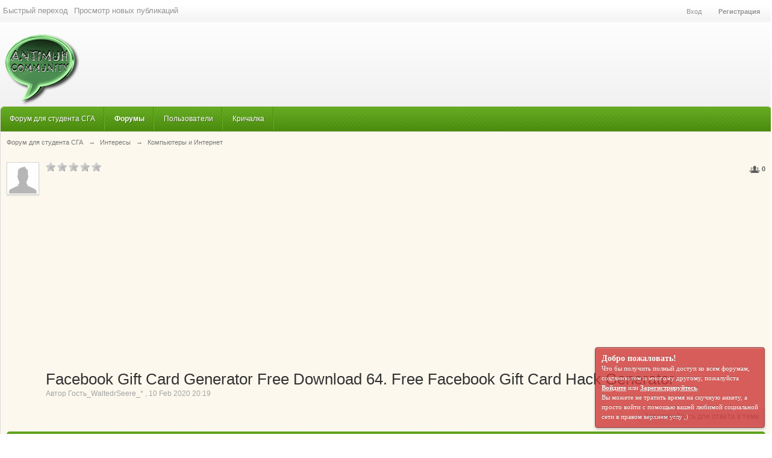

--- FILE ---
content_type: text/html;charset=UTF-8
request_url: https://forum.antimuh.ru/index.php?/topic/63329-facebook-gift-card-generator-free-download-64-free-facebook-gift-card-hack-generator/
body_size: 29009
content:
<!DOCTYPE html>
	<html lang="en" >
	<head>
 <style type="text/css">
      #uLogin img{ vertical-align: top !important;}
  </style>
		<meta charset="utf-8" />
		<title>Facebook Gift Card Generator Free Download 64. Free Facebook Gift Card Hack Generator - Компьютеры и Интернет - Форум для студента СГА</title>
		<meta http-equiv="X-UA-Compatible" content="IE=edge" />
		<link rel="shortcut icon" href='https://forum.antimuh.ru/favicon.ico' />
		<link rel="image_src" href='https://forum.antimuh.ru/public/style_images/antimuh/logo.png' />
		<script type='text/javascript'>
		//<![CDATA[
			jsDebug			= 0; /* Must come before JS includes */
			USE_RTE			= 1;
			DISABLE_AJAX	= parseInt(0); /* Disables ajax requests where text is sent to the DB; helpful for charset issues */
			inACP			= false;
			var isRTL		= false;
			var rtlIe		= '';
			var rtlFull		= '';
		//]]>
		</script>
		
	
				
			<link rel="stylesheet" type="text/css"  href="https://forum.antimuh.ru/public/style_css/prettify.css?ipbv=d26a570a2e965fd311b43224c9f674dd" />
		
	
	

	
	<style type="text/css" >
		/* Inline CSS */
		
/* CSS: ipb_mlist_addon*/
#mlist_tabs_ru{margin-top:35px}#mlist_tabs_ru
li{text-align:center}#mlist_tabs_ru li
a{padding:5px
8px}
	</style>
	

	<style type="text/css" >
		/* Inline CSS */
		
/* CSS: summerstyle_general*/
#content{background:#FCF8ED;padding:10px
10px;margin:0
auto 120px auto;line-height:120%}.main_width,#ipbwrapper{margin:0
auto;min-width:1000px}#ipbwrapper2{background:#fff url(https://forum.antimuh.ru/public/style_images/antimuh/custom/ipbwrapper_bg.jpg) repeat-x center bottom;border:1px
solid #dbdbdb;border-radius:6px;-moz-border-radius:6px;-webkit-border-radius:6px;margin:0
auto;padding:0;width:100%}#header_block{background:url(https://forum.antimuh.ru/public/style_images/antimuh/custom/opacity_black1.png) repeat;color:#fff;text-shadow:1px 1px 0px rgba(0,0,0,0.3);position:relative;margin:20px
8px auto auto;padding:8px;width:468px;min-height:30px;max-height:74px;float:right;display:inline;z-index:5500;-moz-border-radius:4px;-webkit-border-radius:4px;border-radius:4px;-webkit-box-shadow:inset 0px 1px 2px rgba(0,0,0,0.2), 0px 1px 0px rgba(255,255,255,0.1);-moz-box-shadow:inset 0px 1px 2px rgba(0,0,0,0.2), 0px 1px 0px rgba(255,255,255,0.1);box-shadow:inset 0px 1px 2px rgba(0,0,0,0.2), 0px 1px 0px rgba(255,255,255,0.1)}#header_block
h3{margin-bottom:3px}#social_links{margin:-14px 0px 0 5px;float:left}#social_links
a{-webkit-transition:all 0.2s ease-in-out;-moz-transition:all 0.2s ease-in-out;opacity:0.4}#social_links a:hover{opacity:1}#guest_message{background:#cf3737;border:1px
solid #771b1b;text-shadow:rgba(0,0,0,0.3) 0px -1px 0px;font-size:11px;font-family:Tahoma;color:#fff;bottom:10px;right:10px;padding:10px;width:260px;height:auto;line-height:16px;cursor:pointer;position:fixed;z-index:30000;opacity:0.8;-moz-border-radius:4px;-webkit-border-radius:4px;border-radius:4px;-webkit-box-shadow:0px 2px 4px rgba(0,0,0,0.3), 0px 1px 0px rgba(255,255,255,0.3) inset;-moz-box-shadow:0px 2px 4px rgba(0,0,0,0.3), 0px 1px 0px rgba(255,255,255,0.3) inset;box-shadow:0px 2px 4px rgba(0,0,0,0.3), 0px 1px 0px rgba(255,255,255,0.3) inset}#guest_message
a{color:#fff;font-weight:bold}#guest_message:hover{opacity:1}
	</style>
	

	<style type="text/css" >
		/* Inline CSS */
		
/* CSS: ipb_help*/

	</style>
	

	<style type="text/css" title="Main" media="screen">
		/* Inline CSS */
		
/* CSS: calendar_select*/
.calendar_date_select{color:white;border:#777 1px solid;display:block;width:195px;z-index:1000}iframe.ie6_blocker{position:absolute;z-index:999}.calendar_date_select thead
th{font-weight:bold;background-color:#aaa;border-top:1px solid #777;border-bottom:1px solid #777;color:white !important}.calendar_date_select
.cds_buttons{text-align:center;padding:5px
0px;background-color:#555}.calendar_date_select
.cds_footer{background-color:black;padding:3px;font-size:12px;text-align:center}.calendar_date_select
table{margin:0px;padding:0px}.calendar_date_select
.cds_header{background-color:#ccc;border-bottom:2px solid #aaa;text-align:center}.calendar_date_select .cds_header
span{font-size:15px;color:black;font-weight:bold}.calendar_date_select
select{font-size:11px}.calendar_date_select .cds_header a:hover{color:white}.calendar_date_select .cds_header
a{width:22px;height:20px;text-decoration:none;font-size:14px;color:black !important}.calendar_date_select .cds_header
a.prev{float:left}.calendar_date_select .cds_header
a.next{float:right}.calendar_date_select .cds_header
a.close{float:right;display:none}.calendar_date_select .cds_header
select.month{width:90px}.calendar_date_select .cds_header
select.year{width:61px}.calendar_date_select .cds_buttons
a{color:white;font-size:9px}.calendar_date_select
td{font-size:12px;width:24px;height:21px;text-align:center;vertical-align:middle;background-color:#fff}.calendar_date_select
td.weekend{background-color:#eee;border-left:1px solid #ddd;border-right:1px solid #ddd}.calendar_date_select td
div{color:#000}.calendar_date_select td
div.other{color:#ccc}.calendar_date_select td.selected
div{color:white}.calendar_date_select tbody
td{border-bottom:1px solid #ddd}.calendar_date_select
td.selected{background-color:#777}.calendar_date_select td:hover{background-color:#ccc}.calendar_date_select
td.today{border:1px
dashed #999}.calendar_date_select td.disabled
div{color:#e6e6e6}.fieldWithErrors
.calendar_date_select{border:2px
solid red}
	</style>
	

	<style type="text/css" >
		/* Inline CSS */
		
/* CSS: ipb_ucp*/

	</style>
	

	<style type="text/css" >
		/* Inline CSS */
		
/* CSS: ipb_mlist*/

	</style>
	

	<style type="text/css" title="Main" media="screen,print">
		/* Inline CSS */
		
/* CSS: ipb_common*/
#lightbox{position:absolute;left:0;width:100%;z-index:16000 !important;text-align:center;line-height:0}#lightbox
img{width:auto;height:auto}#lightbox a
img{border:none}#outerImageContainer{position:relative;background-color:#fff;width:250px;height:250px;margin:0
auto}#imageContainer{padding:10px}#loading{position:absolute;top:40%;left:0%;height:25%;width:100%;text-align:center;line-height:0}#hoverNav{position:absolute;top:0;left:0;height:100%;width:100%;z-index:10}#imageContainer>#hoverNav{left:0}#hoverNav
a{outline:none}#prevLink,#nextLink{width:49%;height:100%;background-image:url(https://forum.antimuh.ru/public/style_images/antimuh/spacer.gif);display:block}#prevLink{left:0;float:left}#nextLink{right:0;float:right}#prevLink:hover,#prevLink:visited:hover{background:url(https://forum.antimuh.ru/public/style_images/antimuh/lightbox/prevlabel.gif) left 15% no-repeat}#nextLink:hover,#nextLink:visited:hover{background:url(https://forum.antimuh.ru/public/style_images/antimuh/lightbox/nextlabel.gif) right 15% no-repeat}#imageDataContainer{font:10px Verdana, Helvetica, sans-serif;background-color:#fff;margin:0
auto;line-height:1.4em;overflow:auto;width:100%	}#imageData{padding:0
10px;color:#666}#imageData
#imageDetails{width:70%;float:left;text-align:left}#imageData
#caption{font-weight:bold}#imageData
#numberDisplay{display:block;clear:left;padding-bottom:1.0em}#imageData
#bottomNavClose{width:66px;float:right;padding-bottom:0.7em;outline:none}#overlay{position:fixed;top:0;left:0;z-index:15000 !important;width:100%;height:500px;background-color:#000}strong.bbc{font-weight:bold !important}em.bbc{font-style:italic !important}span.bbc_underline{text-decoration:underline !important}acronym.bbc{border-bottom:1px dotted #000}span.bbc_center,div.bbc_center,p.bbc_center{text-align:center;display:block}span.bbc_left,div.bbc_left,p.bbc_left{text-align:left;display:block}span.bbc_right,div.bbc_right,p.bbc_right{text-align:right;display:block}div.bbc_indent{margin-left:50px}del.bbc{text-decoration:line-through !important}.post.entry-content ul,ul.bbc{list-style:disc outside;margin:12px
0 12px 40px}.post.entry-content ul,ul.bbc
ul.bbc{list-style-type:circle}.post.entry-content ul,ul.bbc ul.bbc
ul.bbc{list-style-type:square}.post.entry-content ul.decimal,ul.bbcol.decimal{margin:12px
0 12px 40px;list-style-type:decimal}.post.entry-content ul.lower-alpha,ul.bbcol.lower-alpha{margin-left:40px;list-style-type:lower-alpha}.post.entry-content ul.upper-alpha,ul.bbcol.upper-alpha{margin-left:40px;list-style-type:upper-alpha}.post.entry-content ul.lower-roman,ul.bbcol.lower-roman{margin-left:40px;list-style-type:lower-roman}.post.entry-content ul.upper-roman,ul.bbcol.upper-roman{margin-left:40px;list-style-type:upper-roman}hr.bbc{display:block;border-top:2px solid #777}div.bbc_spoiler{}div.bbc_spoiler
span.spoiler_title{font-weight:bold}div.bbc_spoiler_wrapper{border:1px
inset #777;padding:4px}div.bbc_spoiler_content{}input.bbc_spoiler_show{width:45px;font-size: .7em;margin:0px;padding:0px}pre.prettyprint{padding:5px;background:#f8f8f8;border:1px
solid #c9c9c9;overflow:auto;margin-left:10px;font-size:11px;line-height:140%}img.bbc_img{cursor:pointer}.signature
img.bbc_img{cursor:default}.signature a
img.bbc_img{cursor:pointer}p.citation{font-size:12px;padding:8px
10px;border-left:2px solid #989898;background:#f6f6f6;background:-moz-linear-gradient(top, #f6f6f6 0%, #e5e5e5 100%);background:-webkit-gradient(linear, left top, left bottom, color-stop(0%,#f6f6f6), color-stop(100%,#e5e5e5));border-top:2px solid #e5e5e5;border-right:2px solid #e5e5e5;-moz-border-radius:5px 5px 0 0;-webkit-border-radius:5px 5px 0 0;border-radius:5px 5px 0 0;font-weight:bold}div.blockquote{font-size:12px;padding:10px;border-left:2px solid #989898;border-right:2px solid #e5e5e5;border-bottom:2px solid #e5e5e5;-moz-border-radius:0 0 5px 5px;-webkit-border-radius:0 0 5px 5px;border-radius:0 0 5px 5px;background:#f7f7f7}div.blockquote
div.blockquote{margin:0
10px 0 0}div.blockquote
p.citation{margin:6px
10px 0 0}._sharedMediaBbcode{width:500px;background:#f6f6f6;background:-moz-linear-gradient(top, #f6f6f6 0%, #e5e5e5 100%);background:-webkit-gradient(linear, left top, left bottom, color-stop(0%,#f6f6f6), color-stop(100%,#e5e5e5));border:1px
solid #dbdbdb;-moz-box-shadow:0px 1px 3px rgba(255,255,255,1) inset, 0px 1px 1px rgba(0,0,0,0.2);-webkit-box-shadow:0px 1px 3px rgba(255,255,255,1) inset, 0px 1px 1px rgba(0,0,0,0.2);box-shadow:0px 1px 3px rgba(255,255,255,1) inset, 0px 1px 2px rgba(0,0,0,0.2);-moz-border-radius:3px;-webkit-border-radius:3px;border-radius:3px;color:#616161;display:inline-block;margin-right:15px;margin-bottom:5px;padding:15px}.bbcode_mediaWrap
.details{color:#616161;font-size:12px;line-height:1.5;margin-left:95px}.bbcode_mediaWrap .details
a{color:#616161;text-decoration:none}.bbcode_mediaWrap .details h5, .bbcode_mediaWrap .details h5
a{font:400 20px/1.3 "Helvetica Neue", Helvetica, Arial, sans-serif;color:#2c2c2c;word-wrap:break-word;max-width:420px}.bbcode_mediaWrap
img.sharedmedia_image{float:left;position:relative;max-width:80px}.bbcode_mediaWrap
img.sharedmedia_screenshot{float:left;position:relative;max-width:80px}.cke_button_ipsmedia
span.cke_label{display:inline !important}
	</style>
	

	<style type="text/css" >
		/* Inline CSS */
		
/* CSS: ipb_photo_editor*/

	</style>
	

	<style type="text/css" >
		/* Inline CSS */
		
/* CSS: ipb_profile*/

	</style>
	

	<style type="text/css" title="Main" media="screen,print">
		/* Inline CSS */
		
/* CSS: ipb_styles*/
body,div,dl,dt,dd,ul,ol,li,h1,h2,h3,h4,h5,h6,pre,form,fieldset,input,textarea,p,blockquote,th,td{margin:0;padding:0}table{border-collapse:collapse;border-spacing:0}fieldset,img{border:0}address,caption,cite,code,dfn,th,var{font-style:normal;font-weight:normal}ol,ul{list-style:none}caption,th{text-align:left}h1,h2,h3,h4,h5,h6{font-size:100%;font-weight:normal}q:before,q:after{content:''}abbr,acronym{border:0}hr{display:none}address{display:inline}html,body{background:url(https://forum.antimuh.ru/public/style_images/antimuh/custom/body_bg.png) repeat-x center top;color:#6E7072}body{font:normal 13px helvetica,arial,sans-serif;position:relative}input,select{font:normal 13px helvetica,arial,sans-serif}h3,strong{font-weight:bold}em{font-style:italic}img,.input_check,.input_radio{vertical-align:middle}legend{display:none}table{width:100%}td{padding:3px}a{text-decoration:none}.ipsList_inline>li{display:inline-block;margin:0
3px}.ipsList_inline>li:first-child{margin-left:0}.ipsList_inline>li:last-child{margin-right:0}.ipsList_inline.ipsList_reset>li:first-child{margin-left:3px}.ipsList_inline.ipsList_reset>li:last-child{margin-right:3px}.ipsList_inline.ipsList_nowrap{white-space:nowrap}.ipsList_withminiphoto>li{margin-bottom:8px}.ipsList_withmediumphoto > li
.list_content{margin-left:60px}.ipsList_withminiphoto > li
.list_content{margin-left:40px}.ipsList_withtinyphoto > li
.list_content{margin-left:30px}.list_content{word-wrap:break-word}.ipsList_data
li{margin-bottom:6px;line-height:1.3}.ipsList_data
.row_data{display:inline-block;word-wrap:break-word;max-width:100%}.ipsList_data .row_title, .ipsList_data
.ft{display:inline-block;float:left;width:120px;font-weight:bold;text-align:right;padding-right:10px}.ipsList_data.ipsList_data_thin .row_title, .ipsList_data.ipsList_data_thin
.ft{width:80px}.ipsType_pagetitle,.ipsType_subtitle{font:300 26px/1.3 Helvetica,Arial,sans-serif;color:#323232}.ipsType_subtitle{font-size:18px}.ipsType_sectiontitle{font-size:16px;font-weight:normal;color:#595959;padding:5px
0;border-bottom:1px solid #ececec}.ipsType_pagedesc{color:#7f7f7f;line-height:1.5}.ipsType_pagedesc
a{text-decoration:underline}.ipsType_textblock{line-height:1.5;color:#282828}.ipsType_small{font-size:12px}.ipsType_smaller, .ipsType_smaller
a{font-size:11px !important}.ipsReset{margin:0px
!important;padding:0px
!important}.row1,.post_block.row1{background-color:#f9f9f9}.row2,.post_block.row2{background-color:#F7F7F7}.unread{background-color:#F7F7F7}.unread .altrow,.unread.altrow{background-color:#EFEFEF}.highlighted, .highlighted
.altrow{background-color:#EFEFEF}.ipsBox{background:#fff}.ipsBox_notice,.ipsBox_highlight{background:#f4fcff;border-bottom:1px solid #DBDBD9}a.ipsBadge:hover{color:#fff}.ipsBadge_green{background:#7ba60d}.ipsBadge_purple{background:#af286d}.ipsBadge_grey{background:#5b5b5b}.ipsBadge_lightgrey{background:#b3b3b3}.ipsBadge_orange{background:#ED7710}.ipsBadge_red{background:#bf1d00}.bar{background:#f4f4f4 url(https://forum.antimuh.ru/public/style_images/antimuh/custom/header_bg.png) repeat-x 50%;border:1px
solid #ddd;color:#3d3d3d;;padding:8px
10px}.bar.altbar{background:#f2f2f2;color:#3d3d3d}.header{background:#f4f4f4 url(https://forum.antimuh.ru/public/style_images/antimuh/custom/header_bg.png) repeat-x 50%;color:#3d3d3d;;font-size:12px}body .ipb_table .header a,
body .topic_options
a{color:#3d3d3d}.post_body
.post{color:#282828}.bbc_url,.bbc_email{text-decoration:underline}.date, .poll_question
.votes{color:#747474;font-size:11px}.no_messages{background-color:#f6f8fa;color:#1c2837;padding:15px
10px}.tab_bar{background-color:#e4ebf2;color:#4a6784}.tab_bar
li.active{background-color:#243f5c;color:#fff}.tab_bar.no_title.mini{border-bottom:8px solid #243f5c}.ipbmenu_content,.ipb_autocomplete{background-color:#f7f9fb;border:1px
solid #e0e0e0;-webkit-box-shadow:rgba(0, 0, 0, 0.3) 0px 6px 6px;box-shadow:rgba(0, 0, 0, 0.3) 0px 6px 6px}.ipbmenu_content li, .ipb_autocomplete
li{border-bottom:1px solid #e0e0e0}.ipb_autocomplete
li.active{background:#e0e0e0}.ipbmenu_content a:hover{background:#e0e0e0}.input_submit{color:#fff;text-shadow:1px 1px 0 rgba(0,0,0,0.3);-moz-border-radius:3px;-webkit-border-radius:3px;border-radius:3px;-moz-box-shadow:inset 0 1px 0 0 rgba(255,255,255,0.3), 0px 2px 3px rgba(0,0,0,0.2);-webkit-box-shadow:inset 0 1px 0 0 rgba(255,255,255,0.3), 0px 2px 3px rgba(0,0,0,0.2);box-shadow:inset 0 1px 0 0 rgba(255,255,255,0.3), 0px 2px 3px rgba(0,0,0,0.2);border-color:rgba(0,0,0,0.2)}.input_submit:hover{color:#fff}.input_submit.alt{background:#e2e9f0 url(https://forum.antimuh.ru/public/style_images/antimuh/custom/header_bg.png) repeat-x 50%;border-color:rgba(0,0,0,0.2);color:#464646;text-shadow:1px 1px 0 rgba(255,255,255,0.3);-moz-box-shadow:inset 0 1px 0 0 #eff3f8, 0px 2px 3px rgba(0,0,0,0.2);-webkit-box-shadow:inset 0 1px 0 0 #eff3f8, 0px 2px 3px rgba(0,0,0,0.2);box-shadow:inset 0 1px 0 0 #eff3f8, 0px 2px 3px rgba(0,0,0,0.2)}.input_submit.alt:hover{color:#464646}.input_submit.delete{background:#ad2930;border-color:#C8A5A4 #962D29 #962D29 #C8A5A4;color:#fff;-moz-box-shadow:inset 0 1px 0 0 #C8A5A4, 0px 2px 3px rgba(0,0,0,0.2);-webkit-box-shadow:inset 0 1px 0 0 #C8A5A4, 0px 2px 3px rgba(0,0,0,0.2);box-shadow:inset 0 1px 0 0 #C8A5A4, 0px 2px 3px rgba(0,0,0,0.2)}.input_submit.delete:hover{color:#fff}body#ipboard_body fieldset.submit,
body#ipboard_body
p.submit{background-color:#f6f6f6}.moderated, body .moderated td, .moderated td.altrow, .post_block.moderated,
body td.moderated, body
td.moderated{background-color:#f8f1f3}.post_block.moderated{border-color:#e9d2d7}.moderated
.row2{background-color:#f0e0e3}.moderated, .moderated
a{color:#6f3642}body#ipboard_body.redirector{background:#fff !important}#header_bar{background-color:transparent;padding:0
5px;text-align:center}#header_left_bar{line-height:36px}#header_left_bar
a{color:#909090;text-shadow:1px 1px 0px #fff}#header_left_bar a:hover{color:#009CFF}#admin_bar{border-top:1px solid #D8D8D8;margin-top:5px;padding-top:5px}#admin_bar li.active
a{color:#fc6d35}#admin_bar
a{color:#8a8a8a}#admin_bar
li{margin-right:15px}#user_navigation{color:#fff;text-shadow:1px 1px 1px #1C8200;font-size:11px;padding:0
10px;float:right}#user_navigation
a{color:#909090;text-shadow:1px 1px 0px #fff}#user_navigation .ipsList_inline
li{margin:0}#user_navigation.not_logged_in{height:26px;padding:6px
0 4px}#user_link{font-size:12px;color:#fff;padding:0
6px;height:36px;line-height:36px;display:inline-block;margin-right:0px;outline:0}#user_link_dd{display:inline-block;width:9px;height:5px;background:url(https://forum.antimuh.ru/public/style_images/antimuh/header_dropdown.png) no-repeat left}#user_link_menucontent #links
li{width:50%;float:left;text-shadow:1px 1px 0px #fff;margin:3px
0;white-space:nowrap}#user_link.menu_active{background-color:transparent;color:#009CFF}#user_link.menu_active
#user_link_dd{background-position:right}#user_link_menucontent
#statusForm{margin-bottom:15px}#user_link_menucontent
#statusUpdate{margin-bottom:5px}#user_link_menucontent>div{margin-left:15px;width:265px;text-align:left}#statusSubmitGlobal{margin-top:3px}#user_link.menu_active,#notify_link.menu_active,#inbox_link.menu_active{background-position:bottom}#notify_link,#inbox_link{vertical-align:middle;width:18px;height:15px;padding:13px
12px 11px 12px;position:relative}#notify_link{background:url(https://forum.antimuh.ru/public/style_images/antimuh/icon_notify.png) no-repeat top}#inbox_link{background:url(https://forum.antimuh.ru/public/style_images/antimuh/icon_inbox.png) no-repeat top}#user_navigation
#register_link{margin:0
7px;font-weight:bold;display:inline-block;padding:3px
6px}.not_logged_in{line-height:20px;text-align:center}.services{float:right;margin-left:0px}#branding{background:transparent;height:140px}#logo{width:35%;display:inline-block}#logo
img{margin-top:20px;margin-left:8px}#primary_nav{font-size:0.95em;padding-left:5px;border-bottom:1px solid #E0DDD3;border-radius:6px 6px 0 0;-moz-border-radius:6px 6px 0 0;-webkit-border-top-left-radius:6px;-webkit-border-top-right-radius:6px;height:41px}ul#community_app_menu li, #primary_nav ul#community_app_menu li
a{color:#fff;text-shadow:1px 1px 0px rgba(0,0,0,0.3);text-decoration:none}ul#community_app_menu
li{font-size:0.95em;padding:13px
16px 13px 10px}ul#community_app_menu li a:hover{text-shadow:-1px -1px 0px rgba(0,0,0,0.3);color:#fff;text-decoration:none}ul#community_app_menu
li.active{font-weight:bold}#more_apps_menucontent{background:#173455;font-size:12px;border:0;min-width:140px;-moz-box-shadow:none;-moz-border-radius:0 0 4px 4px;-webkit-border-bottom-right-radius:4px;-webkit-border-bottom-left-radius:4px;border-radius:0 0 4px 4px}#more_apps_menucontent
li{padding:0;border:0;float:none !important;min-width:150px}#more_apps_menucontent
a{display:block;padding:8px
10px;color:#fff;text-shadow:0px 1px 1px rgba(0,0,0,0.5)}#more_apps_menucontent a:hover{color:#000}.breadcrumb{color:#777;font-size:11px}.breadcrumb
a{color:#777}.breadcrumb li
.nav_sep{margin:0
5px 0 0}.breadcrumb li:first-child{margin-left:0}.breadcrumb.top{margin-bottom:10px}.breadcrumb.bottom{margin-top:10px;width:100%}.ipsHeaderMenu{background:#fff;background:-moz-linear-gradient(top, #fff 0%, #f6f6f6 70%, #ededed 100%);background:-webkit-gradient(linear, left top, left bottom, color-stop(0%,#ffffff), color-stop(70%,#f6f6f6), color-stop(100%,#ededed));padding:10px;-moz-border-radius:6px;-webkit-border-radius:6px;border-radius:6px;border:1px
solid #d8d8d8;overflow:hidden;width:340px}.ipsHeaderMenu
.ipsType_sectiontitle{margin-bottom:8px}#user_notifications_link_menucontent.ipsHeaderMenu,#user_inbox_link_menucontent.ipsHeaderMenu{width:300px}#search{margin:7px
8px auto auto;position:relative;right:0px;float:right;z-index:5000;min-width:260px}#search_wrap
input{color:#fff}#main_search{font-size:12px;color:#fff;text-shadow:-1px -1px 0px rgba(0,0,0,0.3);border:0;padding:0;background:transparent;width:130px;outline:0}input#main_search.inactive{color:#fff}#search_wrap{background:url(https://forum.antimuh.ru/public/style_images/antimuh/custom/opacity_black2.png) repeat;color:#fff;text-shadow:-1px -1px 0px rgba(0,0,0,0.3);position:relative;display:block;padding:0
26px 0 4px;height:26px;line-height:25px;-webkit-box-shadow:inset 0px 1px 2px rgba(0,0,0,0.3), 0px 1px 0px rgba(255,255,255,0.2);-moz-box-shadow:inset 0px 1px 2px rgba(0,0,0,0.3), 0px 1px 0px rgba(255,255,255,0.2);box-shadow:inset 0px 1px 2px rgba(0,0,0,0.3), 0px 1px 0px rgba(255,255,255,0.2);-moz-border-radius:6px;-webkit-border-radius:6px;border-radius:6px;min-width:230px}#adv_search{width:16px;height:16px;background:url(https://forum.antimuh.ru/public/style_images/antimuh/advanced_search.png) no-repeat right 50%;text-indent:-3000em;display:inline-block;margin:5px
0 4px 4px}#search
.submit_input{background:url(https://forum.antimuh.ru/public/style_images/antimuh/search_icon.png) no-repeat 50%;text-indent:-3000em;padding:0;border:0;border:0;display:block;width:26px;height:26px;position:absolute;right:0;top:0;bottom:0}#search_options{background:url(https://forum.antimuh.ru/public/style_images/antimuh/custom/opacity_black2.png) repeat;font-size:10px;height:21px;line-height:21px;margin:3px
3px 3px 0;padding:0
6px;display:inline-block;float:right;-moz-border-radius:4px;-webkit-border-radius:4px;border-radius:4px;-webkit-box-shadow:inset 0px 1px 2px rgba(0,0,0,0.2), 0px 1px 0px rgba(255,255,255,0.1);-moz-box-shadow:inset 0px 1px 2px rgba(0,0,0,0.2), 0px 1px 0px rgba(255,255,255,0.1);box-shadow:inset 0px 1px 2px rgba(0,0,0,0.2), 0px 1px 0px rgba(255,255,255,0.1)}#search_options_menucontent{background:url(https://forum.antimuh.ru/public/style_images/antimuh/custom/opacity_black.png) repeat;margin-top:5px;padding:5px;min-width:100px;white-space:nowrap;-moz-border-radius:6px;-webkit-border-radius:6px;border-radius:6px;-webkit-box-shadow:inset 0px 1px 2px rgba(0,0,0,0.3);-moz-box-shadow:inset 0px 1px 2px rgba(0,0,0,0.3);box-shadow:inset 0px 1px 2px rgba(0,0,0,0.3)}#search_options_menucontent
input{margin-right:10px}#search_options_menucontent
li{background:none;border-bottom:1px solid rgba(0,0,0,0.1)}#search_options_menucontent
label{cursor:pointer}#backtotop{width:24px;height:24px;line-height:20px;left:50%;margin:10px
-12px 10px 0;position:absolute;display:inline-block;background:#bdbdbd;text-align:center;-moz-border-radius:16px;-webkit-border-radius:16px;border-radius:16px;-webkit-box-shadow:inset 0px 1px 2px rgba(0,0,0,0.3);-moz-box-shadow:inset 0px 1px 2px rgba(0,0,0,0.3);box-shadow:inset 0px 1px 2px rgba(0,0,0,0.3);opacity:0.4;outline:0}#backtotop:hover{color:#fff;opacity:1}#footer_utilities{margin:0px
0 0px 0;padding:0px
10px;font-size:12px;height:65px;bottom:0;-moz-border-radius:0 0 6px 6px;-webkit-border-bottom-right-radius:6px;-webkit-border-bottom-left-radius:6px;border-radius:0 0 6px 6px}#footer_utilities
a{color:#fff;text-shadow:-1px -1px 0px rgba(0,0,0,0.3)}#footer_utilities
ul{margin-top:20px}#footer_utilities ul li
ul{margin:-5px 0 -5px 0}#footer_utilities
.flink{background:url(https://forum.antimuh.ru/public/style_images/antimuh/custom/opacity_black2.png) repeat;padding:4px
4px 4px 4px;color:#fff;text-shadow:-1px -1px 0px rgba(0,0,0,0.3);-webkit-box-shadow:inset 0px 1px 2px rgba(0,0,0,0.3), 0px 1px 0px rgba(255,255,255,0.2);-moz-box-shadow:inset 0px 1px 2px rgba(0,0,0,0.3), 0px 1px 0px rgba(255,255,255,0.2);box-shadow:inset 0px 1px 2px rgba(0,0,0,0.3), 0px 1px 0px rgba(255,255,255,0.2);-moz-border-radius:6px;-webkit-border-radius:6px;border-radius:6px}#footer_utilities .ipsList_inline>li>a{margin-right:0px}#footer_utilities
a.menu_active{margin-top:-5px;z-index:20000;position:relative;display:inline-block;border:0}#footer_utilities .ipbmenu_content li
a{color:#636363;text-shadow:1px 1px 0px #fff}.footer_time{margin-left:10px;padding-top:15px;color:#fff;text-shadow:-1px -1px 0px rgba(0,0,0,0.3);font-size:12px;float:right}#copyright{margin:10px
5px 0 0;color:#6E7072;font-size:12px;text-align:right}.copyskin{margin:4px
5px 0 0px;font-size:12px;float:right}.copyskin a, #copyright
a{opacity:0.65;color:#6E7072;text-shadow:1px 1px 0 #fff}.copyskin a:hover, #copyright a:hover{opacity:1}#ipsDebug_footer{width:900px;margin:0px
auto 0px auto;text-align:center;color:#404040;text-shadow:0px 1px 0px #fff;font-size:11px}#ipsDebug_footer
strong{margin-left:20px}#ipsDebug_footer
a{color:#404040}#rss_feed{cursor:pointer}#rss_menu{background-color:#fef3d7;border:1px
solid #ed7710;margin:21px
0px 0px 0px}#rss_menu
li{border-bottom:1px solid #fce19b}#rss_menu li
a{color:#ed7710;text-shadow:0px 0px 0px #fff;padding:5px
8px}#rss_menu li a:hover{background-color:#ed7710;color:#fff;text-shadow:1px 1px 1px #FF5800}.ipsUserPhoto{padding:1px;border:1px
solid #d5d5d5;background:#fff;-webkit-box-shadow:0px 2px 2px rgba(0,0,0,0.1);-moz-box-shadow:0px 2px 2px rgba(0,0,0,0.1);box-shadow:0px 2px 2px rgba(0,0,0,0.1)}.ipsUserPhotoLink:hover
.ipsUserPhoto{border-color:#7d7d7d}.ipsUserPhoto_variable{max-width:155px}.ipsUserPhoto_large{max-width:90px;max-height:90px}.ipsUserPhoto_medium{width:50px;height:50px}.ipsUserPhoto_mini{width:30px;height:30px}.ipsUserPhoto_tiny{width:20px;height:20px}.ipsUserPhoto_icon{width:16px;height:16px}.general_box{background:#fcfcfc;margin-bottom:10px;border:1px
solid #ddd}.general_box
h3{background:#f4f4f4 url(https://forum.antimuh.ru/public/style_images/antimuh/custom/header_bg.png) repeat-x 50%;border-bottom:1px solid #ddd;color:#3d3d3d;;font:normal 13px helvetica, arial, sans-serif;padding:5px}.general_box
.none{color:#bcbcbc}.ipsBox,.ipsPad{padding:9px}.ipsPad_double{padding:9px
19px}.ipsBox_withphoto{margin-left:65px}.ipsBox_container{background:#fff;border:1px
solid #dbe4ef}.ipsBox_notice{padding:10px;line-height:1.6;margin-bottom:10px}.ipsBox_container
.ipsBox_notice{margin:-10px -10px 10px -10px}.ipsPad_half{padding:4px
!important}.ipsPad_left{padding-left:9px}.ipsPad_top{padding-top:9px}.ipsPad_top_slimmer{padding-top:7px}.ipsPad_top_half{padding-top:4px}.ipsPad_top_bottom{padding-top:9px;padding-bottom:9px}.ipsPad_top_bottom_half{padding-top:4px;padding-bottom:4px}.ipsMargin_top{margin-top:9px}.ipsBlendLinks_target
.ipsBlendLinks_here{opacity:0.5;-webkit-transition:all 0.1s ease-in-out;-moz-transition:all 0.2s ease-in-out}.ipsBlendLinks_target:hover
.ipsBlendLinks_here{opacity:1}.block_list>li{padding:5px
10px;border-bottom:1px solid #f2f2f2}.ipsModMenu{width:15px;height:15px;display:inline-block;text-indent:-2000em;background:url(https://forum.antimuh.ru/public/style_images/antimuh/moderation_cog.png) no-repeat;margin-right:5px;vertical-align:middle}.ipsBadge{display:inline-block;height:16px;line-height:16px;padding:0
5px;font-size:9px;font-weight:bold;text-transform:uppercase;color:#fff;-moz-border-radius:4px;-webkit-border-radius:4px;border-radius:4px;vertical-align:middle}#nav_app_ipchat
.ipsBadge{position:absolute}#ajax_loading{background:url(https://forum.antimuh.ru/public/style_images/antimuh/custom/opacity_black.png) repeat;color:#fff;text-align:center;padding:5px
0 8px;width:8%;top:0px;left:46%;-moz-border-radius:0 0 5px 5px;-webkit-border-bottom-right-radius:5px;-webkit-border-bottom-left-radius:5px;border-radius:0 0 5px 5px;z-index:10000;position:fixed;-moz-box-shadow:inset 0px 1px 2px rgba(0,0,0,0.3);-webkit-box-shadow:inset 0px 1px 2px rgba(0,0,0,0.3);box-shadow:inset 0px 1px 2px rgba(0,0,0,0.3)}#ipboard_body.redirector{width:500px;margin:150px
auto 0 auto}#ipboard_body.minimal{margin-top:40px}#ipboard_body.minimal
#content{-moz-border-radius:10px;-webkit-border-radius:10px;border-radius:10px;padding:20px
30px}#ipboard_body.minimal
h1{font-size:32px}#ipboard_body.minimal
.ipsType_pagedesc{font-size:16px}.progress_bar{background-color:#fff;border:1px
solid #eaeaea}.progress_bar
span{background:url(https://forum.antimuh.ru/public/style_images/antimuh/gradient_bg.png) repeat-x left 50%;color:#fff;font-size:0em;font-weight:bold;text-align:center;text-indent:-2000em;height:10px;display:block;overflow:hidden}.progress_bar.limit
span{background:#b82929 url(https://forum.antimuh.ru/public/style_images/antimuh/progressbar_warning.png) repeat-x center}.progress_bar span
span{display:none}.progress_bar.user_warn{margin:0
auto;width:80%}.progress_bar.user_warn
span{height:6px}.progress_bar.topic_poll{border:1px
solid #d5dde5;margin-top:2px;width:40%}li.rating
a{outline:0}.antispam_img{margin:0
3px 5px 0}span.error{color:#ad2930;font-weight:bold;clear:both}#recaptcha_widget_div{max-width:350px}#recaptcha_table{border:0
!important}.tab_filters ul, .tab_filters li, fieldset.with_subhead span.desc, fieldset.with_subhead label,.user_controls
li{display:inline}.right{float:right}.left{float:left}.hide{display:none}.short{text-align:center}.clear{clear:both}.clearfix:after{content:".";display:block;height:0;clear:both;visibility:hidden}.faded{opacity:0.5}.clickable{cursor:pointer}.reset_cursor{cursor:default}.bullets ul, .bullets ol,ul.bullets,ol.bullets{list-style:disc;margin-left:30px;line-height:150%;list-style-image:none}.maintitle{color:#fff;text-shadow:1px 1px 1px rgba(0,0,0,0.3);font-size:15px;font-weight:normal;border-radius:5px 5px 0 0;-moz-border-radius:5px 5px 0 0;-webkit-border-top-left-radius:5px;-webkit-border-top-right-radius:5px;padding:5px
6px !important;margin:0
!important}body .maintitle
a{color:#fff;text-shadow:1px 1px 1px rgba(0,0,0,0.3)}.collapsed
.maintitle{opacity:0.65;-moz-border-radius:5px;-webkit-border-radius:5px;border-radius:5px}.collapsed .maintitle:hover{opacity:0.85}.maintitle
.toggle{visibility:hidden;background:url(https://forum.antimuh.ru/public/style_images/antimuh/cat_minimize.png) no-repeat;text-indent:-3000em;margin:-3px 7px 3px 7px;width:15px;height:20px;display:block;outline:0}.maintitle:hover
.toggle{visibility:visible}.collapsed
.toggle{background-image:url(https://forum.antimuh.ru/public/style_images/antimuh/cat_maximize.png)}#user_navigation #new_msg_count, .poll_question h4,.rounded{border-radius:6px;-moz-border-radius:6px;-webkit-border-radius:6px}.desc, .desc.blend_links a,p.posted_info{font-size:12px;color:#777}.desc.lighter, .desc.lighter.blend_links
a{color:#a4a4a4}.cancel{color:#ad2930;font-size:0.9em;font-weight:bold}em.moderated{font-size:11px;font-style:normal;font-weight:bold}.positive{color:#6f8f52}.negative{color:#c7172b}.searchlite{background-color:yellow;color:red;font-size:14px}.activeuserposting{font-style:italic}.col_f_post{width:250px !important}.is_mod
.col_f_post{width:210px !important}td.col_c_post{padding-top:5px !important;width:250px}.col_f_icon{padding:0px
0 0 0 !important;width:24px !important;text-align:center;vertical-align:top}.col_n_icon{vertical-align:middle;width:24px;padding:0
!important}.col_f_views,.col_m_replies{width:100px !important;text-align:right;white-space:nowrap}.col_f_mod,.col_m_mod,.col_n_mod{width:40px;text-align:right}.col_f_preview{width:20px !important;text-align:right}.col_c_icon{padding:0px
5px 0px 5px !important;width:30px;vertical-align:middle}.col_c_post
.ipsUserPhoto{margin-top:3px}.col_n_date{width:250px}.col_m_photo,.col_n_photo{width:30px}.col_m_mod{text-align:right}.col_r_icon{width:3%}.col_f_topic,.col_m_subject{width:49%}.col_f_starter,.col_r_total,.col_r_comments{width:10%}.col_m_date,.col_r_updated,.col_r_section{width:18%}.col_c_stats{width:15%;text-align:right}.col_c_forum{width:auto}.col_mod,.col_r_mod{width:3%}.col_r_title{width:26%}table.ipb_table{width:100%;line-height:1.3;border-collapse:collapse}table.ipb_table
td{padding:10px;border-top:1px solid #DDDCD7}table.ipb_table tr.unread
h4{font-weight:bold}table.ipb_table tr.highlighted
td{border-bottom:0}table.ipb_table
th{font-size:11px;font-weight:bold;padding:6px}.last_post{margin-left:45px}table.ipb_table h4,
table.ipb_table
.topic_title{font-size:14px;display:inline-block}table.ipb_table  .unread
.topic_title{font-weight:bold}table.ipb_table
.ipsModMenu{visibility:hidden}table.ipb_table tr:hover .ipsModMenu, table.ipb_table tr
.ipsModMenu.menu_active{visibility:visible}#announcements
h4{display:inline}#announcements
td{border-bottom:1px solid #fff}.forum_data{font-size:11px;color:#5c5c5c;display:inline-block;white-space:nowrap;margin:0px
0 0 8px}.desc_more{background:url(https://forum.antimuh.ru/public/style_images/antimuh/desc_more.png) no-repeat top;display:inline-block;width:13px;height:13px;text-indent:-2000em}.desc_more:hover{background-position:bottom}.category_block .ipb_table
h4{font-size:15px;word-wrap:break-word}table.ipb_table
ol.subforums{padding-top:6px;margin-top:5px}table.ipb_table ol.subforums
li{background:transparent url(https://forum.antimuh.ru/public/style_images/antimuh/bullet_black.png) no-repeat 3px 4px;color:#495457;font-size:0.85em;padding:0
4px 0 15px;float:left}table.ipb_table ol.subforums
li.newposts{background:transparent url(https://forum.antimuh.ru/public/style_images/antimuh/bullet_blue.png) no-repeat 0px 0px;color:#495457;font-size:0.85em;padding:0
4px 0 16px;float:left}table.ipb_table .subforums
li.unread{font-weight:bold}table.ipb_table
.expander{visibility:hidden;width:16px;height:16px;display:inline-block}table.ipb_table tr:hover
.expander{visibility:visible;opacity:0.2}table.ipb_table
td.col_f_preview{cursor:pointer}table.ipb_table tr td:hover .expander,.expander.open,.expander.loading{visibility:visible !important;opacity:1}table.ipb_table
.expander.closed{background:url(https://forum.antimuh.ru/public/style_images/antimuh/icon_expand_close.png) no-repeat top}table.ipb_table
.expander.open{background:url(https://forum.antimuh.ru/public/style_images/antimuh/icon_expand_close.png) no-repeat bottom}table.ipb_table
.expander.loading{background:url(https://forum.antimuh.ru/public/style_images/antimuh/loading.gif) no-repeat}table.ipb_table .preview
td{padding:20px
10px 20px 29px;z-index:20000;border-top:0}table.ipb_table .preview td>div{line-height:1.4;position:relative}table.ipb_table .preview
td{-webkit-box-shadow:0px 4px 5px rgba(0,0,0,0.15);-moz-box-shadow:0px 4px 5px rgba(0,0,0,0.15);box-shadow:0px 4px 5px rgba(0,0,0,0.15);border:1px
solid #DBDBD9}.preview_info{border-bottom:1px solid #eaeaea;padding-bottom:3px;margin:-3px 0 3px}table.ipb_table
.mini_pagination{opacity:0.5}table.ipb_table tr:hover
.mini_pagination{opacity:1}.ipsLayout.ipsLayout_withleft{padding-left:210px}.ipsBox.ipsLayout.ipsLayout_withleft{padding-left:220px}.ipsLayout.ipsLayout_withright{padding-right:210px;clear:left}.ipsBox.ipsLayout.ipsLayout_withright{padding-right:220px}.ipsLayout_content, .ipsLayout .ipsLayout_left,.ipsLayout_right{position:relative}.ipsLayout_content{width:100%;float:left}.ipsLayout
.ipsLayout_left{width:200px;margin-left:-210px;float:left}.ipsLayout
.ipsLayout_right{width:200px;margin-right:-210px;float:right}.ipsLayout_largeleft.ipsLayout_withleft{padding-left:280px}.ipsBox.ipsLayout_largeleft.ipsLayout_withleft{padding-left:290px}.ipsLayout_largeleft.ipsLayout
.ipsLayout_left{width:270px;margin-left:-280px}.ipsLayout_largeright.ipsLayout_withright{padding-right:280px}.ipsBox.ipsLayout_largeright.ipsLayout_withright{padding-right:290px}.ipsLayout_largeright.ipsLayout
.ipsLayout_right{width:270px;margin-right:-280px}.ipsLayout_smallleft.ipsLayout_withleft{padding-left:150px}.ipsBox.ipsLayout_smallleft.ipsLayout_withleft{padding-left:160px}.ipsLayout_smallleft.ipsLayout
.ipsLayout_left{width:140px;margin-left:-150px}.ipsLayout_smallright.ipsLayout_withright{padding-right:150px}.ipsBox.ipsLayout_smallright.ipsLayout_withright{padding-right:160px}.ipsLayout_smallright.ipsLayout
.ipsLayout_right{width:140px;margin-right:-150px}.ipsLayout_tinyleft.ipsLayout_withleft{padding-left:50px}.ipsBox.ipsLayout_tinyleft.ipsLayout_withleft{padding-left:60px}.ipsLayout_tinyleft.ipsLayout
.ipsLayout_left{width:40px;margin-left:-40px}.ipsLayout_tinyright.ipsLayout_withright{padding-right:50px}.ipsBox.ipsLayout_tinyright.ipsLayout_withright{padding-right:60px}.ipsLayout_tinyright.ipsLayout
.ipsLayout_right{width:40px;margin-right:-40px}.ipsLayout_bigleft.ipsLayout_withleft{padding-left:330px}.ipsBox.ipsLayout_bigleft.ipsLayout_withleft{padding-left:340px}.ipsLayout_bigleft.ipsLayout
.ipsLayout_left{width:320px;margin-left:-330px}.ipsLayout_bigright.ipsLayout_withright{padding-right:330px}.ipsBox.ipsLayout_bigright.ipsLayout_withright{padding-right:340px}.ipsLayout_bigright.ipsLayout
.ipsLayout_right{width:320px;margin-right:-330px}.ipsLayout_hugeleft.ipsLayout_withleft{padding-left:380px}.ipsBox.ipsLayout_hugeleft.ipsLayout_withleft{padding-left:390px}.ipsLayout_hugeleft.ipsLayout
.ipsLayout_left{width:370px;margin-left:-380px}.ipsLayout_hugeright.ipsLayout_withright{padding-right:380px}.ipsBox.ipsLayout_hugeright.ipsLayout_withright{padding-right:390px}.ipsLayout_hugeright.ipsLayout
.ipsLayout_right{width:370px;margin-right:-380px}.ipsField
.ipsField_title{font-weight:bold;font-size:15px}.ipsForm_required{color:#ab1f39;font-weight:bold}.ipsForm_horizontal
.ipsField_title{float:left;width:185px;padding-right:15px;text-align:right;line-height:1.8}.ipsForm_horizontal
.ipsField{margin-bottom:15px}.ipsForm_horizontal .ipsField_content, .ipsForm_horizontal
.ipsField_submit{margin-left:200px}.ipsForm_horizontal
.ipsField_checkbox{margin:0
0 5px 200px}.ipsForm_horizontal .ipsField_select
.ipsField_title{line-height:1.6}.ipsForm_vertical
.ipsField{margin-bottom:10px}.ipsForm_vertical
.ipsField_content{margin-top:3px}.ipsForm .ipsField_checkbox
.ipsField_content{margin-left:25px}.ipsForm .ipsField_checkbox
input{float:left;margin-top:3px}.ipsField_primary
input{font-size:18px}.ipsForm_submit{background:#e4e4e4;background:-moz-linear-gradient(top, #e4e4e4 0%, #ccc 100%);background:-webkit-gradient(linear, left top, left bottom, color-stop(0%,#e4e4e4), color-stop(100%,#cccccc));padding:5px
10px;text-align:right;border-top:1px solid #ccc;margin-top:25px}.ipsForm_right{text-align:right}.ipsForm_left{text-align:left}.ipsForm_center{text-align:center}.ipsSettings_pagetitle{font-size:20px;margin-bottom:5px}.ipsSettings{padding:0
0px}.ipsSettings_section{margin:0
0 15px 0;border-top:1px solid #eaeaea;padding:15px
0 0 0}.ipsSettings_section>div{margin-left:175px}.ipsSettings_section > div ul
li{margin-bottom:10px}.ipsSettings_section
.desc{margin-top:3px}.ipsSettings_sectiontitle{font:bold 14px Helvetica,Arial,sans-serif;color:#151515;width:165px;padding-left:10px;float:left}.ipsSettings_fieldtitle{min-width:100px;margin-right:10px;font-size:14px;display:inline-block;vertical-align:top;padding-top:3px}.ipsTooltip{padding:5px;z-index:25000}.ipsTooltip_inner{padding:8px;background:url(https://forum.antimuh.ru/public/style_images/antimuh/custom/opacity_black.png) repeat;border:1px
solid rgba(0,0,0,0.2);color:#fff;-webkit-box-shadow:0px 2px 4px rgba(0,0,0,0.3), 0px 1px 0px rgba(255,255,255,0.2) inset;-moz-box-shadow:0px 2px 4px rgba(0,0,0,0.3), 0px 1px 0px rgba(255,255,255,0.2) inset;box-shadow:0px 2px 4px rgba(0,0,0,0.3), 0px 1px 0px rgba(255,255,255,0.2) inset;-moz-border-radius:4px;-webkit-border-radius:4px;border-radius:4px;font-size:12px;text-align:center;max-width:250px}.ipsTooltip_inner
a{color:#fff}.ipsTooltip_inner
span{font-size:11px;color:#d2d2d2}.ipsTooltip.top{background:url(https://forum.antimuh.ru/public/style_images/antimuh/stems/tooltip_top.png) no-repeat bottom center}.ipsTooltip.top_left{background-position:bottom left}.ipsTooltip.bottom{background:url(https://forum.antimuh.ru/public/style_images/antimuh/stems/tooltip_bottom.png) no-repeat top center}.ipsTooltip.left{background:url(https://forum.antimuh.ru/public/style_images/antimuh/stems/tooltip_left.png) no-repeat center right}.ipsTooltip.right{background:url(https://forum.antimuh.ru/public/style_images/antimuh/stems/tooltip_right.png) no-repeat center left}.ipsHasNotifications{padding:0px
4px;height:12px;line-height:12px;background:#cf2020;color:#fff !important;font-size:9px;text-align:center;-webkit-box-shadow:0px 2px 4px rgba(0,0,0,0.3), 0px 1px 0px rgba(255,255,255,0.1) inset;-moz-box-shadow:0px 2px 4px rgba(0,0,0,0.3), 0px 1px 0px rgba(255,255,255,0.1) inset;box-shadow:0px 2px 4px rgba(0,0,0,0.3), 0px 1px 0px rgba(255,255,255,0.1) inset;-moz-border-radius:2px;-webkit-border-radius:2px;border-radius:2px;position:absolute;top:4px;left:3px}.ipsHasNotifications_blank{display:none}#chat-tab-count.ipsHasNotifications{left:auto;top:0px;right:-1px;text-shadow:none !important}.ipsSideMenu{padding:10px
0}.ipsSideMenu
h4{margin:0
10px 5px 25px;font-weight:bold;color:#383838}.ipsSideMenu
ul{border-top:1px solid #EDF1F5;margin-bottom:20px}.ipsSideMenu ul
li{font-size:11px;border-bottom:1px solid #EDF1F5}.ipsSideMenu ul li
a{padding:5px
10px 5px 25px;display:block}.ipsSideMenu ul li.active
a{background:url(https://forum.antimuh.ru/public/style_images/antimuh/icon_check_white.png) no-repeat 6px 8px;color:#fff;font-weight:bold}.ipsSteps{border-bottom:1px solid #fff;background:#F2F2F2;overflow:hidden}.ipsSteps ul
li{float:left;padding:11px
33px 11px 18px;color:#323232;text-shadow:1px 1px 0 rgba(255,255,255,0.5);background-image:url(https://forum.antimuh.ru/public/style_images/antimuh/wizard_step_large.png);background-repeat:no-repeat;background-position:bottom right;position:relative;max-height:53px}.ipsSteps
.ipsSteps_active{background-position:top right;color:#323232;text-shadow:1px 1px 0 rgba(255,255,255,0.8)}.ipsSteps
.ipsSteps_done{color:#aeaeae}.ipsSteps_desc{font-size:11px}.ipsSteps_arrow{display:none}.ipsSteps_title{display:block;font-size:14px}.ipsSteps_active
.ipsSteps_arrow{display:block;position:absolute;left:-23px;top:0;width:23px;height:54px;background:url(https://forum.antimuh.ru/public/style_images/antimuh/wizard_step_extra.png) no-repeat}.ipsSteps ul li:first-child
.ipsSteps_arrow{display:none !important}.ipsVerticalTabbed{}.ipsVerticalTabbed_content{min-height:400px}.ipsVerticalTabbed_tabs>ul{width:149px !important;margin-top:10px;border-top:1px solid #DBE4EF;border-left:1px solid #DBE4EF}.ipsVerticalTabbed_minitabs.ipsVerticalTabbed_tabs>ul{width:40px !important}.ipsVerticalTabbed_tabs
li{background:#f4f4f4;color:#808080;border-bottom:1px solid #DBE4EF;font-size:13px}.ipsVerticalTabbed_tabs li
a{display:block;padding:10px
8px;outline:0;color:#8d8d8d;-webkit-transition:background-color 0.1s ease-in-out;-moz-transition:background-color 0.3s ease-in-out}.ipsVerticalTabbed_tabs li a:hover{background:#f1f1f1;color:#808080}.ipsVerticalTabbed_tabs li.active
a{width:135px;position:relative;z-index:8000;border-right:1px solid #fff;background:#fff;color:#353535;font-weight:bold}.ipsVerticalTabbed_minitabs.ipsVerticalTabbed_tabs li.active
a{width:24px}.ipsLikeBar{margin:10px
0;font-size:11px}.ipsLikeBar_info{line-height:19px;background:#f4f4f4;padding:0
10px;display:inline-block;-moz-border-radius:2px;-webkit-border-radius:2px;border-radius:2px}.ipsLikeButton{line-height:17px;padding:0
6px 0 24px;font-size:11px;display:inline-block;-moz-border-radius:2px;-webkit-border-radius:2px;border-radius:2px;color:#fff !important}.ipsLikeButton:hover{color:#fff !important}.ipsLikeButton.ipsLikeButton_enabled{background:#7b96bb url(https://forum.antimuh.ru/public/style_images/antimuh/like_button.png) no-repeat top left;border:1px
solid #7b96bb}.ipsLikeButton.ipsLikeButton_disabled{background:#acacac url(https://forum.antimuh.ru/public/style_images/antimuh/like_button.png) no-repeat bottom left;border:1px
solid #acacac}.ipsTag{display:inline-block;background:url(https://forum.antimuh.ru/public/style_images/antimuh/tag_bg.png);height:20px;line-height:20px;padding:0
7px 0 15px;margin:5px
5px 0 0;font-size:11px;color:#656565;text-shadow:0 1px 0 rgba(255,255,255,1);-moz-border-radius:0 3px 3px 0;-webkit-border-top-right-radius:3px;-webkit-border-bottom-right-radius:3px;border-radius:0 3px 3px 0}.ipsTagBox_wrapper{min-height:18px;width:350px;line-height:1.3;display:inline-block}.ipsTagBox_hiddeninput{background:#fff}.ipsTagBox_hiddeninput.inactive{font-size:11px;min-width:200px}.ipsTagBox_wrapper
input{border:0px;outline:0}.ipsTagBox_wrapper
li{display:inline-block}.ipsTagBox_wrapper.with_prefixes li.ipsTagBox_tag:first-child{background:#dbf3ff;border-color:#a8e3ff;color:#136db5}.ipsTagBox_tag{padding:2px
1px 2px 4px;background:#f4f4f4;border:1px
solid #ddd;margin:0
3px 2px 0;font-size:11px;-moz-border-radius:2px;-webkit-border-radius:2px;border-radius:2px;cursor:pointer}.ipsTagBox_tag:hover{border-color:#bdbdbd}.ipsTagBox_tag.selected{background:#e2e2e2 !important;border-color:#c0c0c0 !important;color:#424242 !important}.ipsTagBox_closetag{margin-left:2px;display:inline-block;padding:0
3px;color:#c7c7c7;font-weight:bold}.ipsTagBox_closetag:hover{color:#454545}.ipsTagBox_tag.selected
.ipsTagBox_closetag{color:#424242}.ipsTagBox_tag.selected .ipsTagBox_closetag:hover{color:#2f2f2f}.ipsTagBox_wrapper.with_prefixes li.ipsTagBox_tag:first-child
.ipsTagBox_closetag{color:#4f87bb}.ipsTagBox_wrapper.with_prefixes li.ipsTagBox_tag:first-child .ipsTagBox_closetag:hover{color:#003b71}.ipsTagBox_addlink{font-size:10px;margin-left:3px;outline:0}.ipsTagBox_dropdown{height:100px;overflow:scroll;background:#fff;border:1px
solid #ddd;-webkit-box-shadow:0px 5px 10px rgba(0,0,0,0.2);-moz-box-shadow:0px 5px 10px rgba(0,0,0,0.2);box-shadow:0px 5px 10px rgba(0,0,0,0.2);z-index:16000}.ipsTagBox_dropdown
li{padding:4px;font-size:12px;cursor:pointer}.ipsTagBox_dropdown li:hover{background:#dbf3ff;color:#003b71}.ipsTagWeight_1{opacity:1.0}.ipsTagWeight_2{opacity:0.9}.ipsTagWeight_3{opacity:0.8}.ipsTagWeight_4{opacity:0.7}.ipsTagWeight_5{opacity:0.6}.ipsTagWeight_6{opacity:0.5}.ipsTagWeight_7{opacity:0.4}.ipsTagWeight_8{opacity:0.3}.ipsFilterbar
li{margin:0px
15px 0px 0;font-size:11px}.ipsFilterbar li
a{color:#fff;opacity:0.5;text-shadow:1px 1px 0px rgba(0,0,0,0.3);-webkit-transition:all 0.3s ease-in-out;-moz-transition:all 0.3s ease-in-out}.ipsFilterbar.bar.altbar li
a{color:#244156;text-shadow:none;opacity: .8}.ipsFilterbar:hover li
a{opacity:0.8}.ipsFilterbar li a:hover{color:#fff;opacity:1}.ipsFilterbar
li.active{opacity:1}.ipsFilterbar li.active a, .ipsFilterbar.bar.altbar li.active
a{background:url(https://forum.antimuh.ru/public/style_images/antimuh/custom/opacity_black1.png) repeat;opacity:1;color:#fff;padding:4px
10px;font-weight:bold;-moz-border-radius:10px;-webkit-border-radius:10px !important;border-radius:10px;-webkit-box-shadow:inset 0px 2px 2px rgba(0,0,0,0.3);-moz-box-shadow:inset 0px 2px 2px rgba(0,0,0,0.3);box-shadow:inset 0px 2px 2px rgba(0,0,0,0.3)}.ipsPostForm{}.ipsPostForm.ipsLayout_withright{padding-right:260px !important}.ipsPostForm
.ipsLayout_content{z-index:900;-webkit-box-shadow:2px 0px 4px rgba(0,0,0,0.1);-moz-box-shadow:2px 0px 4px rgba(0,0,0,0.1);box-shadow:2px 0px 4px rgba(0,0,0,0.1);float:none}.ipsPostForm
.ipsLayout_right{width:250px;margin-right:-251px;border-left:0;z-index:800}.ipsPostForm_sidebar .ipsPostForm_sidebar_block.closed
h3{background-image:url(https://forum.antimuh.ru/public/style_images/antimuh/folder_closed.png);background-repeat:no-repeat;background-position:10px 9px;padding-left:26px;margin-bottom:2px}.ipsMemberList
.ipsButton_secondary{opacity:0.3}.ipsMemberList li:hover .ipsButton_secondary, .ipsMemberList tr:hover
.ipsButton_secondary{opacity:1}.ipsMemberList li
.reputation{margin:5px
10px 0 0}.ipsMemberList > li
.ipsButton_secondary{margin-top:15px}.ipsMemberList li
.rating{display:inline}.ipsComment_wrap{margin-top:10px}.ipsComment_wrap
.ipsLikeBar{margin:0}.ipsComment_wrap input[type='checkbox']{vertical-align:middle}.ipsComment{border-bottom:1px solid #e9e9e9;margin-bottom:5px;padding:10px
0}.ipsComment_author,.ipsComment_reply_user{width:160px;text-align:right;padding:0
10px;float:left;line-height:1.3}.ipsComment_author
.ipsUserPhoto{margin-bottom:5px}.ipsComment_comment{margin-left:190px;line-height:1.5}.ipsComment_comment>div{min-height:33px}.ipsComment_controls{margin-top:10px}.ipsComment_controls>li{opacity:0.2}.ipsComment:hover .ipsComment_controls > li, .ipsComment .ipsComment_controls>li.right{opacity:1}.ipsFloatingAction{position:fixed;right:10px;bottom:10px;background:#fff;padding:10px;z-index:15000;border:4px
solid #464646;-moz-border-radius:5px;-webkit-border-radius:5px;border-radius:5px;-moz-box-shadow:0px 3px 6px rgba(0,0,0,0.4);-webkit-box-shadow:0px 3px 6px rgba(0,0,0,0.4);box-shadow:0px 3px 6px rgba(0,0,0,0.4)}body#ipboard_body fieldset.submit,
body#ipboard_body
p.submit{padding:15px
6px 15px 6px;text-align:center}.input_text,.ipsTagBox_wrapper{padding:4px;border-width:1px;border-style:solid;border-color:#848484 #c1c1c1 #e1e1e1 #c1c1c1;background:#fff;-moz-border-radius:2px;-webkit-border-radius:2px;border-radius:2px}.input_text:focus{border-color:#4e4e4e #7c7c7c #a3a3a3 #7c7c7c;-webkit-box-shadow:0px 0px 5px rgba(0,0,0,0.3);-moz-box-shadow:0px 0px 5px rgba(0,0,0,0.3);box-shadow:0px 0px 5px rgba(0,0,0,0.3)}input.inactive,select.inactive,textarea.inactive{color:#c4c4c4}.input_text.error{background-color:#f3dddd}.input_text.accept{background-color:#f1f6ec}.input_submit{text-decoration:none;border-width:1px;border-style:solid;padding:4px
10px;cursor:pointer}.input_submit.alt{text-decoration:none}p.field{padding:15px}li.field{padding:5px;margin-left:5px}li.field label,
li.field
span.desc{display:block}li.field.error{color:#ad2930}li.field.error
label{font-weight:bold}li.field.checkbox,li.field.cbox{margin-left:0}li.field.checkbox .input_check,
li.field.checkbox .input_radio,
li.field.cbox .input_check,
li.field.cbox
.input_radio{margin-right:10px;vertical-align:middle}li.field.checkbox label,
li.field.cbox
label{width:auto;float:none;display:inline}li.field.checkbox p,
li.field.cbox
p{position:relative;left:245px;display:block}li.field.checkbox span.desc,
li.field.cbox
span.desc{padding-left:27px;margin-left:auto;display:block}.message{background:#ebfcdf;padding:10px;border:1px
solid #a4cfa4;color:#0e440e;line-height:1.6;font-size:12px}.message
h3{padding:0;color:#323232}.message.error{background-color:#f3e3e6;border-color:#e599aa;color:#80001c}.message.error.usercp{background-image:none;padding:4px;float:right}.message.unspecific{background-color:#f3f3f3;border-color:#d4d4d4;color:#515151;margin:0
0 10px 0;clear:both}.ipbmenu_content,.ipb_autocomplete{font-size:12px;min-width:85px;z-index:2000}.ipbmenu_content li:last-child{border-bottom:0;padding-bottom:0px}.ipbmenu_content li:first-child{padding-top:0px}.ipbmenu_content.with_checks
a{padding-left:26px}.ipbmenu_content a
.icon{margin-right:10px}.ipbmenu_content
a{text-decoration:none;text-align:left;display:block;padding:6px
10px}.ipbmenu_content.with_checks li.selected
a{background-image:url(https://forum.antimuh.ru/public/style_images/antimuh/icon_check.png);background-repeat:no-repeat;background-position:7px 10px}.popupWrapper{background-color:#464646;background-color:rgba(70,70,70,0.6);padding:4px;-webkit-box-shadow:0px 12px 25px rgba(0, 0, 0, 0.7);-moz-box-shadow:0px 12px 25px rgba(0, 0, 0, 0.7);box-shadow:0px 12px 25px rgba(0, 0, 0, 0.7 );-moz-border-radius:4px;-webkit-border-radius:4px;border-radius:4px}.popupInner{background:#fff;width:500px;overflow:auto;-webkit-box-shadow:0px 0px 3px rgba(0,0,0,0.4);-moz-box-shadow:0px 0px 3px rgba(0,0,0,0.4);box-shadow:0px 0px 3px rgba(0,0,0,0.4);-moz-border-radius:4px;-webkit-border-radius:4px;border-radius:4px;overflow-x:hidden}.popupInner.black_mode{background:#000;border:3px
solid #b3bbc3;color:#eee;border:3px
solid #555}.popupInner.warning_mode{border:3px
solid #7D1B1B}.popupInner
h3{background:url(https://forum.antimuh.ru/public/style_images/antimuh/maintitle.png) repeat-x top;color:#fff;padding:8px
10px 9px;font-size:16px;font-weight:300;text-shadow:0 1px 2px rgba(0,0,0,0.3)}.popupInner h3
a{color:#fff}.popupInner.black_mode
h3{background-color:#545C66;color:#ddd}.popupInner.warning_mode
h3{background-color:#7D1B1B;padding-top:6px;padding-bottom:6px;color:#fff}.popupInner.warning_mode
input.input_submit{background-color:#7D1B1B}.popupClose{position:absolute;right:16px;top:12px}.popupClose.light_close_button{background:transparent url(https://forum.antimuh.ru/public/style_images/antimuh/close_popup_light.png) no-repeat top left;opacity:0.8;width:13px;height:13px;top:17px}.popupClose.light_close_button
img{display:none}.popup_footer{padding:15px;position:absolute;bottom:0px;right:0px}.popup_body{padding:10px}.stem{width:31px;height:16px;position:absolute}.stem.topleft{background-image:url(https://forum.antimuh.ru/public/style_images/antimuh/stems/topleft.png)}.stem.topright{background-image:url(https://forum.antimuh.ru/public/style_images/antimuh/stems/topright.png)}.stem.bottomleft{background-image:url(https://forum.antimuh.ru/public/style_images/antimuh/stems/bottomleft.png)}.stem.bottomright{background-image:url(https://forum.antimuh.ru/public/style_images/antimuh/stems/bottomright.png)}.modal{background-color:#3e3e3e}.userpopup
h3{font-size:17px}.userpopup h3, .userpopup .side+div{padding-left:110px}.userpopup
.side{position:absolute;margin-top:-40px}.userpopup .side
.ipsButton_secondary{display:block;text-align:center;margin-top:5px;max-width:75px;height:auto;line-height:1;padding:5px
10px;white-space:normal}.userpopup
.user_controls{text-align:left}.userpopup
.user_status{padding:5px;margin-bottom:5px}.userpopup
.reputation{display:block;text-align:center;margin-top:5px}.userpopup{overflow:hidden;position:relative;font-size:0.9em}.userpopup
dl{border-bottom:1px solid #d4d4d4;padding-bottom:10px;margin-bottom:4px}.info
dt{float:left;font-weight:bold;padding:3px
6px;clear:both;width:30%}.info
dd{padding:3px
6px;width:60%;margin-left:35%}.topic_buttons
li{float:right;margin:0
0 10px 10px}.topic_buttons li.important a, .topic_buttons li.important span, .ipsButton .important,
.topic_buttons li a, .topic_buttons li span,.ipsButton{border:1px
solid rgba(0,0,0,0.2);color:#fff;text-shadow:1px 1px 0 rgba(0,0,0,0.3);font:300 12px/1.3 Helvetica, Arial, sans-serif;line-height:30px;height:30px;padding:0
10px;text-align:center;min-width:125px;display:inline-block;cursor:pointer;-moz-border-radius:3px;-webkit-border-radius:3px;border-radius:3px;-moz-box-shadow:inset 0 1px 0 0 rgba(255,255,255,0.3), 0px 2px 3px rgba(0,0,0,0.2);-webkit-box-shadow:inset 0 1px 0 0 rgba(255,255,255,0.3), 0px 2px 3px rgba(0,0,0,0.2);box-shadow:inset 0 1px 0 0 rgba(255,255,255,0.3), 0px 2px 3px rgba(0,0,0,0.2)}.topic_buttons li.important a, .topic_buttons li.important span, .ipsButton .important,.ipsButton.important{background:#812200 url(https://forum.antimuh.ru/public/style_images/antimuh/topic_button_closed.png) repeat-x top;border-color:#812200;-moz-box-shadow:inset 0 1px 0 0 #db6e46, 0px 2px 3px rgba(0,0,0,0.2);-webkit-box-shadow:inset 0 1px 0 0 #db6e46, 0px 2px 3px rgba(0,0,0,0.2);box-shadow:inset 0 1px 0 0 #db6e46, 0px 2px 3px rgba(0,0,0,0.2)}.topic_buttons li a:hover,.ipsButton:hover{color:#fff}.topic_buttons li.non_button
a{background:transparent !important;background-color:transparent !important;border:0;box-shadow:none;-moz-box-shadow:none;-webkit-box-shadow:none;text-shadow:none;min-width:0px;color:#777;font-weight:normal}.topic_buttons li.disabled a, .topic_buttons li.disabled
span{background:#ebebeb;box-shadow:none;-moz-box-shadow:none;-webkit-box-shadow:none;text-shadow:none;border:0;color:#7f7f7f}.topic_buttons li
span{cursor:default !important}.ipsButton_secondary{height:22px;line-height:22px;font-size:12px;padding:0
10px;background:#f6f6f6;background:-moz-linear-gradient(top, #f6f6f6 0%, #e5e5e5 100%);background:-webkit-gradient(linear, left top, left bottom, color-stop(0%,#f6f6f6), color-stop(100%,#e5e5e5));border:1px
solid #dbdbdb;-moz-box-shadow:0px 1px 0px rgba(255,255,255,1) inset, 0px 1px 0px rgba(0,0,0,0.3);-webkit-box-shadow:0px 1px 0px rgba(255,255,255,1) inset, 0px 1px 0px rgba(0,0,0,0.3);box-shadow:0px 1px 0px rgba(255,255,255,1) inset, 0px 1px 0px rgba(0,0,0,0.3);-moz-border-radius:3px;-webkit-border-radius:3px;border-radius:3px;color:#616161;display:inline-block;white-space:nowrap;-webkit-transition:all 0.2s ease-in-out;-moz-transition:all 0.2s ease-in-out}.ipsButton_secondary
a{color:#616161}.ipsButton_secondary:hover{color:#4c4c4c;border-color:#9a9a9a}.ipsButton_secondary.important{background:#9f2a00;background:-moz-linear-gradient(top, #9f2a00 0%, #812200 100%);background:-webkit-gradient(linear, left top, left bottom, color-stop(0%,#9f2a00), color-stop(100%,#812200));border:1px
solid #812200;color:#fbf4f4;-moz-box-shadow:0px 1px 0px rgba(255,255,255,0.4) inset, 0px 1px 0px rgba(0,0,0,0.3);-webkit-box-shadow:0px 1px 0px rgba(255,255,255,0.4) inset, 0px 1px 0px rgba(0,0,0,0.3);box-shadow:0px 1px 0px rgba(255,255,255,0.4) inset, 0px 1px 0px rgba(0,0,0,0.3)}.ipsButton_secondary.important
a{color:#fbf4f4}.ipsButton_secondary.important a:hover{color:#fff;border-color:#571700}.ipsField.ipsField_checkbox.ipsButton_secondary{line-height:18px}.ipsField.ipsField_checkbox.ipsButton_secondary
input{margin-top:6px}.ipsField.ipsField_checkbox.ipsButton_secondary
.ipsField_content{margin-left:18px}.ipsButton_extra{line-height:22px;height:22px;font-size:11px;margin-left:5px;color:#5c5c5c}.ipsButton_secondary.fixed_width{min-width:170px}.ipsButton.no_width{min-width:0}.topic_controls{min-height:30px}ul.post_controls{padding:6px;margin:0
0 10px 0;clear:both;-moz-border-radius:4px;-webkit-border-radius:4px;border-radius:4px}ul.post_controls
li{font-size:12px;float:right}ul.post_controls
a{height:22px;line-height:22px;padding:0
12px;text-decoration:none;margin-left:4px;display:block}ul.post_controls
a.ipsButton_secondary{height:20px;line-height:20px}ul.post_controls li.multiquote.selected
a{background:#a1dc00;background:-moz-linear-gradient(top, #a1dc00 0%, #7ba60d 100%);background:-webkit-gradient(linear, left top, left bottom, color-stop(0%,#a1dc00), color-stop(100%,#7ba60d));border-color:#7ba60d;-moz-box-shadow:0px 1px 0px rgba(255,255,255,0.4) inset, 0px 1px 0px rgba(0,0,0,0.3);-webkit-box-shadow:0px 1px 0px rgba(255,255,255,0.4) inset, 0px 1px 0px rgba(0,0,0,0.3);box-shadow:0px 1px 0px rgba(255,255,255,0.4) inset, 0px 1px 0px rgba(0,0,0,0.3);color:#fff}.post_block .post_controls li
a{opacity:0.2;-webkit-transition:all 0.2s ease-in-out;-moz-transition:all 0.5s ease-in-out}.post_block .post_controls li
a.ipsButton_secondary{opacity:1}.post_block:hover .post_controls li
a{opacity:1}.hide_signature,.sigIconStay{float:right}.post_block:hover .signature a.hide_signature,.sigIconStay{background:transparent url(https://forum.antimuh.ru/public/style_images/antimuh/cross_sml.png) no-repeat top right;width:13px;height:13px;opacity:0.6;position:absolute;right:0px}.pagination{padding:5px
0;line-height:20px}.pagination.no_numbers
.page{display:none}.pagination
.pages{text-align:center}.pagination
.back{margin-right:6px}.pagination .back
li{margin:0
2px 0 0}.pagination
.forward{margin-left:6px}.pagination .forward
li{margin:0
0 0 2px}.pagination .back a,
.pagination .forward
a{display:inline-block;padding:0px
6px;height:20px;background:#eaeaea;-moz-border-radius:2px;-webkit-border-radius:2px;border-radius:2px;text-transform:uppercase;color:#5a5a5a;font-size:11px;font-weight:bold}.pagination .back a:hover,
.pagination .forward a:hover{color:#fff}.pagination .disabled
a{opacity:0.4;display:none}.pagination
.pages{font-size:11px;font-weight:bold}.pagination .pages a,.pagejump{display:inline-block;padding:1px
4px;color:#999}.pagination .pages
.pagejump{padding:0px}.pagination .pages a:hover{background:#ececec;-moz-border-radius:2px;-webkit-border-radius:2px;border-radius:2px}.pagination .pages
li{margin:0
1px}.pagination .pages
li.active{color:#fff;font-weight:bold;-moz-border-radius:2px;-webkit-border-radius:2px;border-radius:2px;padding:1px
5px}.pagination.no_pages
span{color:#acacac;display:inline-block;line-height:20px;height:20px}ul.mini_pagination{font-size:10px;display:inline;margin-left:7px}ul.mini_pagination li
a{background:#fff;border:1px
solid #d3d3d3;padding:1px
3px}ul.mini_pagination
li{display:inline;margin:0px
2px}.moderation_bar{text-align:right;padding:8px
10px}.moderation_bar.with_action{background-image:url(https://forum.antimuh.ru/public/style_images/antimuh/topic_mod_arrow.png);background-repeat:no-repeat;background-position:right center;padding-right:35px}.author_info{width:155px;float:left;font-size:12px;text-align:center;padding:15px
10px}.author_info
.group_title{color:#5a5a5a;margin-top:5px}.author_info
.member_title{margin-bottom:5px;word-wrap:break-word}.author_info
.group_icon{margin-bottom:3px}.custom_fields{color:#818181;margin-top:8px}.custom_fields
.ft{color:#505050;margin-right:3px}.custom_fields
.fc{word-wrap:break-word}.user_controls{text-align:center;margin:6px
0}.user_controls li
a{display:inline-block;background:#f6f6f6;background:-moz-linear-gradient(top, #f6f6f6 0%, #e5e5e5 100%);background:-webkit-gradient(linear, left top, left bottom, color-stop(0%,#f6f6f6), color-stop(100%,#e5e5e5));border:1px
solid #dbdbdb;-moz-box-shadow:0px 1px 0px rgba(255,255,255,1) inset, 0px 1px 0px rgba(0,0,0,0.3);-moz-border-radius:3px;-webkit-border-radius:3px;border-radius:3px;padding:5px;color:#616161}#board_index
#categories{overflow:hidden}#board_index{position:relative}#board_index.no_sidebar{padding-right:0px}#board_index.force_sidebar{padding-right:290px}#toggle_sidebar{display:none}#index_stats:hover + #toggle_sidebar, #board_index.no_sidebar
#toggle_sidebar{opacity:0.1}#toggle_sidebar:hover{opacity:1 !important}.ipsSideBlock{background:#f5f5f5;border-radius:5px 5px 0 0;-moz-border-radius:5px 5px 0 0;-webkit-border-top-left-radius:5px;-webkit-border-top-right-radius:5px;border:1px
solid #ddd;padding:10px;margin-bottom:10px}.ipsSideBlock
h3{border-radius:5px 5px 0 0;-moz-border-radius:5px 5px 0 0;-webkit-border-top-left-radius:5px;-webkit-border-top-right-radius:5px;color:#fff;text-shadow:1px 1px 0px rgba(0,0,0,0.3);margin:-10px -10px 10px;padding:5px
10px}.ipsSideBlocky h3
a{color:#fff;text-shadow:1px 1px 0px rgba(0,0,0,0.3)}.ipsSideBlock h3
.mod_links{opacity:0.0}.ipsSideBlock h3:hover
.mod_links{opacity:1}.status_list
.status_list{margin:10px
0 0 50px}.status_list
p.index_status_update{line-height:120%;margin:4px
0px}.status_list
li{position:relative}.status_reply{margin-top:8px}.status_list li
.mod_links{opacity:0.1;-webkit-transition:all 0.4s ease-in-out;-moz-transition:all 0.4s ease-in-out}.status_list li:hover
.mod_links{opacity:1}#stat_links{border-radius:5px;-moz-border-radius:5px;-webkit-border-radius:5px;color:#fff;text-shadow:1px 1px 1px rgba(0,0,0,0.3);font-size:0.85em;text-align:center !important;margin-top:15px;padding:5px}#stat_links
a{color:#fff;text-shadow:1px 1px 1px #015F7F}#stat_links
li{padding:2px
6px;display:inline}#board_stats
ul{text-align:center}#board_stats
li{margin-right:20px}#board_stats
.value{background:url(https://forum.antimuh.ru/public/style_images/antimuh/custom/opacity_black1.png) repeat;color:#fff;text-shadow:1px 1px 0px rgba(0,0,0,0.3);display:inline-block;margin-right:3px;padding:2px
6px;font-weight:bold;-moz-border-radius:2px;-webkit-border-radius:2px;border-radius:2px;-webkit-box-shadow:inset 0px 1px 2px rgba(0,0,0,0.3), 0px 1px 0px rgba(255,255,255,0.2);-moz-box-shadow:inset 0px 1px 2px rgba(0,0,0,0.3), 0px 1px 0px rgba(255,255,255,0.2);box-shadow:inset 0px 1px 2px rgba(0,0,0,0.3), 0px 1px 0px rgba(255,255,255,0.2)}.statistics{margin:10px
0 0 0;padding:10px;border:1px
solid #ddd;line-height:1.3;overflow:hidden}.statistics_head{font-size:14px;font-weight:bold}.friend_list ul li,
#top_posters
li{text-align:center;padding:8px
0 0 0;margin:5px
0 0 0;min-width:80px;height:70px;float:left}.friend_list ul li span.name,
#top_posters li
span.name{font-size:0.8em}#hook_watched_items ul
li{padding:8px}body#ipboard_body #hook_watched_items
fieldset.submit{padding:8px}#hook_birthdays
.list_content{padding-top:8px}#hook_calendar
.ipsBox_container{padding:10px}#hook_calendar td, #hook_calendar
th{text-align:center}#hook_calendar
th{font-weight:bold;padding:5px
0}#more_topics{text-align:center;font-weight:bold}#more_topics
a{display:block;padding:10px
0}.dynamic_update{border-top:2px solid #b3b3b3}.topic_preview,ul.topic_moderation{margin-top:-2px;z-index:300}ul.topic_moderation
li{float:left}.topic_preview a,
ul.topic_moderation li
a{padding:0
3px;display:block;float:left}span.mini_rate{margin-right:12px;display:inline-block}img.mini_rate{margin-right:-5px}body
.ip{color:#475769}span.post_id{margin-left:15px}input.post_mod{margin:9px
5px 0px 10px}.signature{clear:right;color:#a4a4a4;font-size:0.9em;border-top:1px solid #d5d5d5;padding:10px
0;margin:6px
0 4px;position:relative}.signature
a{text-decoration:underline}.post_block{background:#fff;border-bottom:1px solid #DDDCD7;position:relative}.post_block.no_sidebar{background-image:none}.post_block
h3{background:#f4f4f4 url(https://forum.antimuh.ru/public/style_images/antimuh/custom/header_bg.png) repeat-x 50%;border-bottom:1px solid #DDDCD7;color:#3d3d3d;;font-size:12px;padding:0
10px;height:29px;line-height:29px}.post_wrap{top:0px}.post_body{margin:0
10px 0 185px;padding-top:15px}.post_body
.post{line-height:1.6;font-size:14px}.post_block.no_sidebar
.post_body{margin-left:10px !important}.posted_info{padding:0
0 10px 0}.posted_info
strong.event{color:#1c2837;font-size:1.2em}.post_ignore{background:#fafbfc;color:#777;font-size:0.9em;padding:15px}.post_ignore
.reputation{text-align:center;padding:2px
6px;float:none;display:inline}.rep_bar{white-space:nowrap;margin:6px
4px}.rep_bar
.reputation{font-size:10px;padding:2px
10px !important}p.rep_highlight{float:right;display:inline-block;margin:5px
10px 10px 10px;background:#D5DEE5;color:#1d3652;padding:5px;-moz-border-radius:5px;-webkit-border-radius:5px;border-radius:5px;font-size:0.8em;font-weight:bold;text-align:center}p.rep_highlight
img{margin-bottom:4px}.edit{padding:2px
0 0 24px;background:url(https://forum.antimuh.ru/public/style_images/antimuh/icon_warning.png) no-repeat left 4px;font-size:12px;margin-top:15px;line-height:14px;color:#7c7c7c}.poll
fieldset{padding:9px}.poll_question{padding:10px;margin:10px
10px 10px 20px}.poll_question
h4{background-color:#f2f2f2;-webkit-box-shadow:inset 0px 1px 2px rgba(0,0,0,0.1);-moz-box-shadow:inset 0px 1px 2px rgba(0,0,0,0.1);box-shadow:inset 0px 1px 2px rgba(0,0,0,0.1);margin:0
-7px;padding:5px}.poll_question
ol{padding:8px;background-color:#fafbfc}.poll_question
li{font-size:0.9em;margin:6px
0}.poll_question
.votes{margin-left:5px}.snapback{margin-right:5px;padding:1px
0 1px 1px}.rating{display:block;margin-bottom:4px;line-height:16px}.rating
img{vertical-align:top}#rating_text{margin-left:4px}div.post_form
label{text-align:right;padding-right:15px;width:275px;float:left;clear:both}div.post_form span.desc,
fieldset#poll_wrap
span.desc{margin-left:290px;display:block;clear:both}div.post_form .checkbox input.input_check,
#mod_form .checkbox
input.input_check{margin-left:295px}div.post_form
.antispam_img{margin-left:290px}div.post_form .captcha
.input_text{float:left}div.post_form
fieldset{padding-bottom:15px}div.post_form
h3{margin-bottom:10px}fieldset.with_subhead{margin-bottom:0;padding-bottom:0}fieldset.with_subhead
h4{text-align:right;margin-top:6px;width:300px;float:left}fieldset.with_subhead
ul{border-bottom:1px solid #d5dde5;padding-bottom:6px;margin:0
15px 6px 320px}fieldset.with_subhead span.desc,
fieldset.with_subhead
label{margin:0;width:auto}fieldset.with_subhead .checkbox
input.input_check{margin-left:0px}#toggle_post_options{background:transparent url(https://forum.antimuh.ru/public/style_images/antimuh/add.png) no-repeat;font-size:0.9em;padding:2px
0 2px 22px;margin:15px;display:block}#poll_wrap
.question{margin-bottom:10px}#poll_wrap .question .wrap
ol{margin-left:25px;list-style:decimal}#poll_wrap .question .wrap ol
li{margin:5px}.question_title{margin-left:30px;padding-bottom:0}.question_title
.input_text{font-weight:bold}#poll_wrap{position:relative}#poll_footer{}#poll_container_wrap{overflow:auto}#poll_popup_inner{overflow:hidden}.poll_control{margin-left:20px}.post_form .tag_field
ul{margin-left:290px}.swfupload{position:absolute;z-index:1}#attachments{}#attachments
li{background-color:#e4ebf2;border:1px
solid #d5dde5;padding:6px
20px 6px 42px;margin-bottom:10px;position:relative}#attachments li
p.info{color:#69727b;font-size:0.8em;width:300px}#attachments li .links, #attachments li.error .links, #attachments.traditional
.progress_bar{display:none}#attachments li.complete
.links{font-size:0.9em;margin-right:15px;right:0px;top:12px;display:block;position:absolute}#attachments li
.progress_bar{margin-right:15px;width:200px;right:0px;top:15px;position:absolute}#attachments li.complete, #attachments li.in_progress, #attachments
li.error{background-repeat:no-repeat;background-position:12px 12px}#attachments
li.in_progress{background-image:url(https://forum.antimuh.ru/public/style_images/antimuh/loading.gif)}#attachments
li.error{background-image:url(https://forum.antimuh.ru/public/style_images/antimuh/exclamation.png);background-color:#e8caca;border:1px
solid #ddafaf}#attachments li.error
.info{color:#8f2d2d}#attachments
li.complete{background-image:url(https://forum.antimuh.ru/public/style_images/antimuh/accept.png)}#attachments li
.thumb_img{left:6px;top:6px;width:30px;height:30px;overflow:hidden;position:absolute}.attach_controls{background:url(https://forum.antimuh.ru/public/style_images/antimuh/icon_attach.png) no-repeat 3px top;padding-left:30px;min-height:82px}.attach_controls
.ipsType_subtitle{margin-bottom:5px}.attach_controls
iframe{display:block;margin-bottom:5px}.attach_button{font-weight:bold}#help_msg{margin-top:8px}#attach_wrap{margin-top:10px;overflow:hidden}#attach_wrap
h4{font-size:16px;padding-left:0px}#attach_wrap
li{margin:5px
0;float:left}#attach_wrap
.attachment{float:none}#attach_wrap
.desc.info{margin-left:24px}#attach_error_box{margin-bottom:10px}.resized_img{margin:0
5px 5px 0;display:inline-block}.reputation{font-weight:bold;padding:3px
8px;display:inline-block;-moz-border-radius:3px;-webkit-border-radius:3px;border-radius:3px;-webkit-box-shadow:inset 0px 1px 2px rgba(0,0,0,0.2);-moz-box-shadow:inset 0px 1px 2px rgba(0,0,0,0.2);box-shadow:inset 0px 1px 2px rgba(0,0,0,0.2)}.reputation.positive, .members
li.positive{background:#6f8f52}.reputation.negative, .members
li.negative{background:#b82929}.reputation.positive,.reputation.negative{color:#fff}.reputation.zero{background:#dedede;color:#6e6e6e}.status_main_content{white-space:pre-line}.status_main_content
h4{font-weight:normal;font-size:1.2em}.status_main_content h4 .su_links
a{font-weight:normal}.status_main_content
p{padding:6px
0px 6px 0px}.status_main_content h4
a{font-weight:bold;text-decoration:none}.status_mini_wrap{padding:7px;font-size:0.95em;margin-top:2px}.status_mini_photo{float:left}.status_textarea{width:99%}.status_replies_many{height:300px;overflow:auto}.status_update{background:#f5f5f5;color:#777;padding:15px
12px}.status_update
.input_text{width:70%;padding:6px
4px}.status_update
.status_inactive{color:#bbb}#status_wrapper
h4{font-weight:bold;font-size:14px}.status_content{line-height:1.4}.status_content
.mod_links{opacity:0.2}.status_content:hover
.mod_links{opacity:1}.status_content .h4, .status_content
.status_status{font-size:14px;word-wrap:break-word}.status_feedback{margin:10px
0 0 -10px}.status_feedback
.row2{margin-bottom:1px}.ips_like{background-color:#f1f4f7;padding:8px
4px 4px 4px;color:#878787;font-size:1em;min-height:18px;font-size:0.9em;line-height:130%;clear:both}.ips_like
a{color:#878787}.ips_like
a.ftoggle{float:right;border:1px
solid #CBCBCB;padding:3px
4px 2px 4px;color:#656565;font-size:0.8em;text-decoration:none;-webkit-border-top-left-radius:4px;-webkit-border-top-right-radius:4px;-webkit-border-bottom-left-radius:4px;-webkit-border-bottom-right-radius:4px;margin-top:-4px}.ips_like
a.ftoggle.on{margin-left:3px}.ips_like a.ftoggle._newline,
.ips_like
a.ftoggle.on._newline{float:none;margin-top:5px;margin-left:auto;margin-right:0;display:block;width:70px;text-align:center}.ips_like a:hover.ftoggle.on,
.ips_like a:hover.ftoggle{background-color:#d5dde5}.facebook-like{margin-top:5px}.boxShadow{-webkit-box-shadow:rgba(0, 0, 0, 0.58) 0px 12px 25px;-moz-box-shadow:rgba(0, 0, 0, 0.58) 0px 12px 25px;box-shadow:rgba(0, 0, 0, 0.58) 0px 12px 25px}#ipsGlobalNotification{position:fixed;left:50%;margin-left:-250px;top:20px;text-align:center;font-weight:bold}#ips_NotificationCloseButton{background:transparent url(https://forum.antimuh.ru/public/style_images/antimuh/close_popup.png) no-repeat top left;opacity:0.8;width:13px;height:13px;top:5px;left:5px;position:absolute;cursor:pointer}.googlePlusOne{display:inline-block;vertical-align:middle;margin-top:1px}.fbLike{float:right !important;padding-left:2px}#mymedia_inserted{position:absolute;top:100px;left:50%;margin-left:-200px;width:400px;padding:20px
0;background:black;font-size:15px;font-weight:bold;color:#fff;z-index:20000;text-align:center;-moz-border-radius:4px;-webkit-border-radius:4px;border-radius:4px}#mymedia_toolbar{position:absolute;bottom:0;left:0;right:0;height:42px;line-height:42px;padding:0
5px;background:#DBE4EF;background:-moz-linear-gradient(top, #DBE4EF 0%, #c7d4e4 100%);background:-webkit-gradient(linear, left top, left bottom, color-stop(0%,#DBE4EF), color-stop(100%,#c7d4e4));-webkit-box-shadow:0px 1px 1px 0px rgba(255,255,255,0.5) inset;-moz-box-shadow:0px 1px 1px 0px rgba(255,255,255,0.5) inset;box-shadow:0px 1px 1px 0px rgba(255,255,255,0.5) inset;border-top:1px solid #DBE4EF}#mymedia_finish{position:absolute;right:5px;top:5px}#mymedia_content{height:339px;overflow:auto}.media_results
li.result{width:20%;height:100px;padding:15px
0;float:left;text-align:center;cursor:pointer;-moz-border-radius:4px;-webkit-border-radius:4px;border-radius:4px}.media_results li:hover{background:#F9F9F9;background:-moz-linear-gradient(top, #F9F9F9 0%, #EDEDED 100%);background:-webkit-gradient(linear, left top, left bottom, color-stop(0%,#F9F9F9), color-stop(100%,#EDEDED))}.media_results li:active{background:#EDEDED;background:-moz-linear-gradient(top, #EDEDED 0%, #F9F9F9 100%);background:-webkit-gradient(linear, left top, left bottom,color-stop(0%,#EDEDED),color-stop(100%,#F9F9F9))}.media_image{padding:1px;border:1px
solid #d5d5d5;margin-bottom:5px}.templateError{background:#fff !important;color:#000 !important;padding:10px
!important;border:1px
dotted black !important;margin:0px
!important}.modcp_post_controls{padding-bottom:15px}.modcp_post_controls
.ipsButton_secondary{opacity:0.5}.post_body:hover .modcp_post_controls
.ipsButton_secondary{opacity:1}#modcp_content .ipsFilterbar li.active
a{margin-bottom:1px;display:inline-block}.nexusad{padding:10px;clear:both}#bbcode-description{color:#666 !important;white-space:normal !important;word-wrap:break-word}@media only screen and (device-width: 768px){table.ipb_table .expander,
table.ipb_table
.ipsModMenu{visibility:visible;opacity:0.2}.post_block
.post_controls{opacity:1 !important}}
	</style>
	

	<style type="text/css" >
		/* Inline CSS */
		
/* CSS: ipb_ckeditor*/

	</style>
	

	<style type="text/css" >
		/* Inline CSS */
		
/* CSS: ipb_editor*/

	</style>
	

	<style type="text/css" >
		/* Inline CSS */
		
/* CSS: ipb_messenger*/

	</style>
	

	<style type="text/css" >
		/* Inline CSS */
		
/* CSS: ipb_calendar*/

	</style>
	

	<style type="text/css" >
		/* Inline CSS */
		
/* CSS: ipb_login_register*/

	</style>
	

	<style type="text/css" >
		/* Inline CSS */
		
/* CSS: ipb_search*/

	</style>
	

	<style type="text/css" title="Main" media="screen">
		/* Inline CSS */
		
/* CSS: ipshoutbox*/
table.shoutbox_table tr
td{padding:4px}.shoutbox_disabled{font-style:italic;color:red}#shoutbox-smilies-button_menucontent
table{border:1px
solid #d5dde5;border-collapse:separate}#shoutbox-smilies-button_menucontent
td{width:20%}#shoutbox-smilies-button_menucontent
span.pager{width:20px;display:inline-block}#shoutbox_sidebar
table.ipb_table.shoutbox_table{border-bottom:0;margin:-5px 0}#shoutbox_sidebar table.ipb_table.shoutbox_table tr
td{padding:4px}.sidebar_shout{padding:0;border-bottom:1px solid #d5dde5}.sidebar_shout_div{padding:5px;border-bottom:1px dashed #d5dde5}#shoutbox-shouts-table{border:1px
solid #d5dde5}#shoutbox-shouts-table .row2
td{border-bottom:1px solid #d5dde5;vertical-align:middle}#shouts-global-resizer,#shouts-resizer{background-color:#DBE2EC;cursor:n-resize;height:6px}#shoutbox-tab-count.ipsHasNotifications{left:auto;top:0px;right:-1px;text-shadow:none !important}
	</style>
	

	<style type="text/css" title="Main" media="screen,print">
		/* Inline CSS */
		
/* CSS: customSidebarBlocks*/
.ipsSideBlock h3.csbNoCollapse:hover
.mod_links{opacity:0.0}.ipsSideBlock h3.csbNoCollapse
a{display:none}
	</style>
	

<!--[if lte IE 7]>
	<link rel="stylesheet" type="text/css" title='Main' media="screen" href="https://forum.antimuh.ru/public/style_css/css_4/ipb_ie.css" />
<![endif]-->
<!--[if lte IE 8]>
	<style type='text/css'>
		.ipb_table { table-layout: fixed; }
		.ipsLayout_content { width: 99.5%; }
	</style>
<![endif]-->

	<style type='text/css'>
		img.bbc_img { max-width: 100% !important; }
	</style>

	
		
			<meta name="keywords" content="Facebook,Gift,Card,Generator,Free,Download,Hack,GET,YOUR,FREE,FACEBOOK,GIFT,CODE" />
		
		
		
	

		
			<meta name="description" content="Facebook Gift Card Generator Free Download 64. Free Facebook Gift Card Hack Generator - отправлено в Компьютеры и Интернет:  
 
GET YOUR FREE FACEBOOK GIFT CODE&#33; 
 
 
 
 
 
 
 
 
 
 
 
 
while challenging. they found that the The Good2Go Prepaid MasterCard has an activation fee of &#036;9.95, The college graduate in your life certainly deserves something special on their graduation day, there&#39;s sure to be something great out there for the book lover on your gift list&#33; Check out..." />
		
		
		
			<meta property="og:description" content="Facebook Gift Card Generator Free Download 64. Free Facebook Gift Card Hack Generator - отправлено в Компьютеры и Интернет:  
 
GET YOUR FREE FACEBOOK GIFT CODE&#33; 
 
 
 
 
 
 
 
 
 
 
 
 
while challenging. they found that the The Good2Go Prepaid MasterCard has an activation fee of &#036;9.95, The college graduate in your life certainly deserves something special on their graduation day, there&#39;s sure to be something great out there for the book lover on your gift list&#33; Check out..." />
		
	

		
			<meta name="identifier-url" content="https://forum.antimuh.ru/index.php?/topic/63329-facebook-gift-card-generator-free-download-64-free-facebook-gift-card-hack-generator/" />
		
		
			<meta property="og:url" content="https://forum.antimuh.ru/index.php?/topic/63329-facebook-gift-card-generator-free-download-64-free-facebook-gift-card-hack-generator/" />
		
		
	

		<meta property="og:title" content="Facebook Gift Card Generator Free Download 64. Free Facebook Gift Card Hack Generator - Компьютеры и Интернет"/>
		<meta property="og:site_name" content="Форум для студента СГА"/>
		<meta property="og:image" content="https://forum.antimuh.ru/public/style_images/antimuh/logo.png"/>
		<meta property="og:type" content="article" />
		
		
		
		<script type='text/javascript' src='https://forum.antimuh.ru/public/js/3rd_party/prototype.js'></script>
	
	<script type='text/javascript' src='https://forum.antimuh.ru/public/js/ipb.js?ipbv=d26a570a2e965fd311b43224c9f674dd&amp;load=quickpm,hovercard,sharelinks,topic,rating,like'></script>
	
		<script type='text/javascript' src='https://forum.antimuh.ru/public/js/3rd_party/scriptaculous/scriptaculous-cache.js'></script>
	
	<script type="text/javascript" src='https://forum.antimuh.ru/cache/lang_cache/1/ipb.lang.js' charset='utf-8'></script>


	
		
			
			
			
			
				<link id="ipsCanonical" rel="canonical" href="https://forum.antimuh.ru/index.php?/topic/63329-facebook-gift-card-generator-free-download-64-free-facebook-gift-card-hack-generator/" />
			
		

			
			
			
			
				<link rel='stylesheet' type='text/css' title='Main' media='print' href='https://forum.antimuh.ru/public/style_css/css_4/ipb_print.css' />
			
		

			
			
			
			
				<link rel='up' href='https://forum.antimuh.ru/index.php?/forum/26-%d0%ba%d0%be%d0%bc%d0%bf%d1%8c%d1%8e%d1%82%d0%b5%d1%80%d1%8b-%d0%b8-%d0%b8%d0%bd%d1%82%d0%b5%d1%80%d0%bd%d0%b5%d1%82/' />
			
		

			
			
			
			
				<link rel='author' href='https://forum.antimuh.ru/index.php?/user/0-waltedrseere/' />
			
		
	

	



		
		<script type='text/javascript'>
	//<![CDATA[
		/* ---- URLs ---- */
		ipb.vars['base_url'] 			= 'https://forum.antimuh.ru/index.php?s=fb615c8450cc0462c7222b3572744fe1&';
		ipb.vars['board_url']			= 'https://forum.antimuh.ru';
		ipb.vars['img_url'] 			= "https://forum.antimuh.ru/public/style_images/antimuh";
		ipb.vars['loading_img'] 		= 'https://forum.antimuh.ru/public/style_images/antimuh/loading.gif';
		ipb.vars['active_app']			= 'forums';
		ipb.vars['upload_url']			= 'https://forum.antimuh.ru/uploads';
		/* ---- Member ---- */
		ipb.vars['member_id']			= parseInt( 0 );
		ipb.vars['is_supmod']			= parseInt( 0 );
		ipb.vars['is_admin']			= parseInt( 0 );
		ipb.vars['secure_hash'] 		= '880ea6a14ea49e853634fbdc5015a024';
		ipb.vars['session_id']			= 'fb615c8450cc0462c7222b3572744fe1';
		ipb.vars['twitter_id']			= 0;
		ipb.vars['fb_uid']				= 0;
		ipb.vars['auto_dst']			= parseInt( 0 );
		ipb.vars['dst_in_use']			= parseInt(  );
		ipb.vars['is_touch']			= false;
		ipb.vars['member_group']		= {"g_mem_info":"0"}
		/* ---- cookies ----- */
		ipb.vars['cookie_id'] 			= '';
		ipb.vars['cookie_domain'] 		= '';
		ipb.vars['cookie_path']			= '/';
		/* ---- Rate imgs ---- */
		ipb.vars['rate_img_on']			= 'https://forum.antimuh.ru/public/style_images/antimuh/star.png';
		ipb.vars['rate_img_off']		= 'https://forum.antimuh.ru/public/style_images/antimuh/star_off.png';
		ipb.vars['rate_img_rated']		= 'https://forum.antimuh.ru/public/style_images/antimuh/star_rated.png';
		/* ---- Uploads ---- */
		ipb.vars['swfupload_swf']		= 'https://forum.antimuh.ru/public/js/3rd_party/swfupload/swfupload.swf';
		ipb.vars['swfupload_enabled']	= true;
		ipb.vars['use_swf_upload']		= ( '' == 'flash' ) ? true : false;
		ipb.vars['swfupload_debug']		= false;
		/* ---- other ---- */
		ipb.vars['highlight_color']     = "#ade57a";
		ipb.vars['charset']				= "utf-8";
		ipb.vars['seo_enabled']			= 1;
		
		ipb.vars['seo_params']			= {"start":"-","end":"\/","varBlock":"\/page__","varSep":"__"};
		
		/* Templates/Language */
		ipb.templates['inlineMsg']		= "";
		ipb.templates['ajax_loading'] 	= "<div id='ajax_loading'><img src='https://forum.antimuh.ru/public/style_images/antimuh/ajax_loading.gif' alt='" + ipb.lang['loading'] + "' /></div>";
		ipb.templates['close_popup']	= "<img src='https://forum.antimuh.ru/public/style_images/antimuh/close_popup.png' alt='x' />";
		ipb.templates['rss_shell']		= new Template("<ul id='rss_menu' class='ipbmenu_content'>#{items}</ul>");
		ipb.templates['rss_item']		= new Template("<li><a href='#{url}' title='#{title}'>#{title}</a></li>");
		
		ipb.templates['autocomplete_wrap'] = new Template("<ul id='#{id}' class='ipb_autocomplete' style='width: 250px;'></ul>");
		ipb.templates['autocomplete_item'] = new Template("<li id='#{id}' data-url='#{url}'><img src='#{img}' alt='' class='ipsUserPhoto ipsUserPhoto_mini' />&nbsp;&nbsp;#{itemvalue}</li>");
		ipb.templates['page_jump']		= new Template("<div id='#{id}_wrap' class='ipbmenu_content'><h3 class='bar'>Перейти к странице</h3><p class='ipsPad'><input type='text' class='input_text' id='#{id}_input' size='8' /> <input type='submit' value='ОК' class='input_submit add_folder' id='#{id}_submit' /></p></div>");
		ipb.templates['global_notify'] 	= new Template("<div class='popupWrapper'><div class='popupInner'><div class='ipsPad'>#{message} #{close}</div></div></div>");
		
		
		ipb.templates['header_menu'] 	= new Template("<div id='#{id}' class='ipsHeaderMenu boxShadow'></div>");
		
		Loader.boot();
	//]]>
	</script><style type='text/css'>

body a, #header_left_bar a:hover, a#user_link.menu_active, #register_link, ul.post_controls a, .bbc_url, .bbc_email { color: #4D8D10; }
#backtotop:hover, #main_search_form .search_app.active, .ipsSideMenu ul li.active a, .progress_bar span, 	.pagination .back a:hover, .pagination .forward a:hover, .pagination .pages li.active { background-color: #4D8D10; }

.main_width, #ipbwrapper { width: 100%; !important; }

#primary_nav { background: url(https://forum.antimuh.ru/public/style_images/antimuh/custom/primarynav/primarynav_bg_green.png) repeat-x; }
ul#community_app_menu li { background: transparent url(https://forum.antimuh.ru/public/style_images/antimuh/custom/primarynav/primarynav_li_bg_green.png) no-repeat right; }
ul#community_app_menu li.active:hover { background: transparent url(https://forum.antimuh.ru/public/style_images/antimuh/custom/primarynav/primarynav_li_bg_green.png) no-repeat right; }

.maintitle { background: url(https://forum.antimuh.ru/public/style_images/antimuh/custom/maintitle/maintitle_bg_green.png) repeat-x left 50%; }

.popupInner h3 { background: url(https://forum.antimuh.ru/public/style_images/antimuh/custom/maintitle/maintitle_bg_green.png) repeat-x left 50%; }

.ipsSideBlock h3 {background: url(https://forum.antimuh.ru/public/style_images/antimuh/custom/sideblock/sideblock_bg_green.png) repeat-x 50%; }

.topic_buttons li.important a, .topic_buttons li.important span, .ipsButton .important,
.topic_buttons li a, .topic_buttons li span, .ipsButton, .input_submit {background: url(https://forum.antimuh.ru/public/style_images/antimuh/custom/sideblock/sideblock_bg_green.png) repeat-x 50%; }

#stat_links { background: url(https://forum.antimuh.ru/public/style_images/antimuh/custom/maintitle/maintitle_bg_green.png) repeat-x; }


#ipbwrapper2 { background: none; }
#content { margin-bottom: 0px; }


#footer_utilities { background: url(https://forum.antimuh.ru/public/style_images/antimuh/custom/footer/footer_bg_green.png) repeat-x 100%;
</style>
<script async src="https://pagead2.googlesyndication.com/pagead/js/adsbygoogle.js"></script>
<script>
     (adsbygoogle = window.adsbygoogle || []).push({
          google_ad_client: "ca-pub-7562464510109246",
          enable_page_level_ads: true
     });
</script>
	<script>var _paq=window._paq=window._paq||[];_paq.push(["setDocumentTitle",document.domain+"/"+document.title]),_paq.push(["setCookieDomain","*.forum.antimuh.ru"]),_paq.push(["trackPageView"]),_paq.push(["enableLinkTracking"]),function(){var a="https://stat.atlans.cyou/analytics/piwik/";_paq.push(["setTrackerUrl",a+"matomo.php"]),_paq.push(["setSiteId","5"]);var t=(e=document).createElement("script"),e=e.getElementsByTagName("script")[0];t.async=!0,t.src=a+"matomo.js",e.parentNode.insertBefore(t,e)}();</script><noscript><p><img src="https://stat.atlans.cyou/analytics/piwik/matomo.php?idsite=5&amp;rec=1" style="border:0;" alt=""/></p></noscript>
<script>(function(m,e,t,r,i,k,a){m[i]=m[i]||function(){(m[i].a=m[i].a||[]).push(arguments)};m[i].l=1*new Date();k=e.createElement(t),a=e.getElementsByTagName(t)[0],k.async=1,k.src=r,a.parentNode.insertBefore(k,a)})(window,document,"script","https://cdn.jsdelivr.net/npm/yandex-metrica-watch/tag.js","ym");ym(14453206,"init",{clickmap:true,trackLinks:true,accurateTrackBounce:true});</script><noscript><div><img src="https://mc.yandex.ru/watch/14453206" style="position:absolute;left:-9999px;" alt=""/></div></noscript></head>
	<body id='ipboard_body'>
		<p id='content_jump' class='hide'><a id='top'></a><a href='#j_content' title='Перейти к содержимому' accesskey='m'>Перейти к содержимому</a></p>
		<div id='ipbwrapper'>
			<!-- ::: TOP BAR: Sign in / register or user drop down and notification alerts ::: -->
			<div id='header_bar' class='clearfix'>
			 <ul id='header_left_bar' class='ipsList_inline left'>
						
							<li id='quickNav'>
								<a href="https://forum.antimuh.ru/index.php?app=core&amp;module=global&amp;section=navigation&amp;inapp=forums" rel="quickNavigation" accesskey='9' id='quickNavLaunch' title='Открыть быстрый переход'>Быстрый переход</a>
							</li>
						

						<li id='nav_explore'>
							<a href='https://forum.antimuh.ru/index.php?app=core&amp;module=search&amp;do=viewNewContent&amp;search_app=forums' accesskey='2'>Просмотр новых публикаций</a>
						</li>

			 </ul>
					<div id='user_navigation' class='not_logged_in'>
							
							<ul class='ipsList_inline right'>
								<li>
									<span class='services'>
										
										
										
									</span>
									&nbsp;&nbsp;&nbsp;&nbsp;
									<a href='https://forum.antimuh.ru/index.php?app=core&amp;module=global&amp;section=login' title='Вход' id='sign_in'>Вход</a>&nbsp;&nbsp;&nbsp;
								</li>
								<li><script src="http://ulogin.ru/js/ulogin.js"></script>
<div id="uLogin" x-ulogin-params="display=small;fields=first_name,last_name,email,photo;providers=vkontakte,odnoklassniki,mailru,facebook;hidden=twitter,google,yandex,livejournal,openid,lastfm,linkedin,liveid,soundcloud,steam,flickr,vimeo,youtube,webmoney;redirect_uri=http%3A%2F%2Fforum.antimuh.ru%2Findex.php%3Fapp%3Dcore%26module%3Dglobal%26section%3Dlogin%26do%3Dprocess%26auth_key%3D880ea6a14ea49e853634fbdc5015a024"></div></li>
								<li>
									<a href="https://forum.antimuh.ru/index.php?app=core&amp;module=global&amp;section=register" title='Регистрация' id='register_link'>Регистрация</a>
								</li>
							</ul>
						</div>
			</div>
			<!-- ::: BRANDING STRIP: Logo and search box ::: -->
			<div id='branding'>
					<div id='logo'>
						
							<a href='https://forum.antimuh.ru' title='Перейти к списку форумов' rel="home" accesskey='1'><img src='https://forum.antimuh.ru/public/style_images/antimuh/logo.png' alt='Логотип' /></a>
						
					</div>

				

			</div>

			<div id='ipbwrapper2'>

			<!-- ::: APPLICATION TABS ::: -->
			<div id='primary_nav' class='clearfix'>

					

					<ul class='ipsList_inline' id='community_app_menu'>

						
							<li id='nav_home' class='left'><a href='http://forum.antimuh.ru' title='Перейти на сайт' rel="home">Форум для студента СГА</a></li>
						
						
								
									
								

									
																				<li id='nav_app_forums' class="left active"><a href='https://forum.antimuh.ru/' title='Перейти к '>Форумы</a></li>
									
								

									
																				<li id='nav_app_members' class="left "><a href='https://forum.antimuh.ru/index.php?/members/' title='Перейти к '>Пользователи</a></li>
									
								

									
																				<li id='nav_app_shoutbox' class="left "><a href='https://forum.antimuh.ru/index.php?/shoutbox/' title='Перейти к '>Кричалка</a></li>
									
								

									
								
							
						<li id='nav_other_apps' style='display: none'>
							<a href='#' class='ipbmenu' id='more_apps'>Больше <img src='https://forum.antimuh.ru/public/style_images/antimuh/useropts_arrow.png' /></a>
						</li>
					</ul>
				<script type='text/javascript'>
					if( $('primary_nav') ){	ipb.global.activateMainMenu(); }
				</script>
			</div>				
			<!-- ::: MAIN CONTENT AREA ::: -->
			<div id='content' class='clearfix'>
				<!-- ::: NAVIGATION BREADCRUMBS ::: -->
				<div id='secondary_navigation' class='clearfix'>
						<ol class='breadcrumb top ipsList_inline left'>
														<li itemscope itemtype="http://data-vocabulary.org/Breadcrumb">
									<a href='https://forum.antimuh.ru/' itemprop="url">
										<span itemprop="title">Форум для студента СГА</span>
									</a>
								</li>
								
							
								<li itemscope itemtype="http://data-vocabulary.org/Breadcrumb">
									<span class='nav_sep'>&rarr;</span>
									 <a href='https://forum.antimuh.ru/index.php?/forum/56-%d0%b8%d0%bd%d1%82%d0%b5%d1%80%d0%b5%d1%81%d1%8b/' title='Вернуться к  Интересы' itemprop="url"><span itemprop="title">Интересы</span></a>
								</li>
								
							

								<li itemscope itemtype="http://data-vocabulary.org/Breadcrumb">
									<span class='nav_sep'>&rarr;</span>
									 <a href='https://forum.antimuh.ru/index.php?/forum/26-%d0%ba%d0%be%d0%bc%d0%bf%d1%8c%d1%8e%d1%82%d0%b5%d1%80%d1%8b-%d0%b8-%d0%b8%d0%bd%d1%82%d0%b5%d1%80%d0%bd%d0%b5%d1%82/' title='Вернуться к  Компьютеры и Интернет' itemprop="url"><span itemprop="title">Компьютеры и Интернет</span></a>
								</li>
								
							
						</ol>
					</div>
					<br />
				<noscript>
					<div class='message error'>
						<strong>Отключен JavaScript</strong>
						<p>У вас отключен JavaScript. Некоторые возможности системы не будут работать. Пожалуйста, включите JavaScript для получения доступа ко всем функциям.</p>
					</div>
					<br />
				</noscript>
				<!-- ::: CONTENT ::: -->
				
				



<script type="text/javascript">
//<![CDATA[
	ipb.topic.inSection = 'topicview';
	ipb.topic.topic_id  = 63329;
	ipb.topic.forum_id  = 26;
	ipb.topic.start_id  = 0;
	ipb.topic.topPid    = 0;
	ipb.topic.counts    = { postTotal: 1,
							curStart:  ipb.topic.start_id,
							perPage:   10 };
	//Search Setup
	ipb.vars['search_type']			= 'forum';
	ipb.vars['search_type_id']		= 26;
	ipb.vars['search_type_2']		= 'topic';
	ipb.vars['search_type_id_2']	= 63329;
	
	
	// Delete stuff set up
	ipb.topic.deleteUrls['hardDelete'] = new Template( ipb.vars['base_url'] + "app=forums&module=moderate&section=moderate&do=04&f=26&t=63329&st=&auth_key=880ea6a14ea49e853634fbdc5015a024&p=#{pid}" );
	ipb.topic.deleteUrls['softDelete'] = new Template( ipb.vars['base_url'] + "app=forums&module=moderate&section=moderate&do=postchoice&tact=sdelete&t=63329&f=26&auth_key=880ea6a14ea49e853634fbdc5015a024&selectedpids[#{pid}]=#{pid}&pid=#{pid}" );
	
	
	ipb.templates['post_moderation'] = new Template("<div id='comment_moderate_box' class='ipsFloatingAction' style='display: none'><span class='desc'><span id='comment_count'>#{count}</span> сообщений:  </span><select id='tactInPopup' class='input_select'><option value='approve'>Подтвердить</option><option value='delete'>Скрыть</option><option value='sundelete'>Показать</option><option value='deletedo'>Удалить</option><option value='merge'>Объединить</option><option value='split'>Разделить</option><option value='move'>Переместить</option></select>&nbsp;&nbsp;<input type='button' class='input_submit' id='submitModAction' value='Ок' /></div>");
	
//]]>
</script>




<div class='__like right' data-app="forums" data-area="topics" data-relid="63329" data-isfave="">
	<span class='ipsButton_extra right ' title='Пользователей, следящих за темой: 0' data-tooltip="Пользователей, следящих за темой: 0"><img src='https://forum.antimuh.ru/public/style_images/antimuh/icon_users.png' /> <strong>0</strong></span>

</div>
<script type="text/javascript">
	var FAVE_TEMPLATE = new Template( "<h3>Не нравится</h3><div class='ipsPad'><span class='desc'>Если вам это не нравится вы больше ну будете получать какие-либо уведомления</span><br /><p class='ipsForm_center'><input type='button' value='Не нравится' class='input_submit _funset' /></p></div>");
</script>

	<img src='https://forum.antimuh.ru/public/style_images/antimuh/profile/default_large.png' class='ipsUserPhoto ipsUserPhoto_medium left' />

<div itemscope itemtype="http://schema.org/Article" class='ipsBox_withphoto'>
	<span itemprop="aggregateRating" itemscope itemtype="http://schema.org/AggregateRating" class='rating ipsType_smaller'>
			
			
				<img src='https://forum.antimuh.ru/public/style_images/antimuh/star_off.png' alt='-' class='rate_img' />
			
			
			
				<img src='https://forum.antimuh.ru/public/style_images/antimuh/star_off.png' alt='-' class='rate_img' />
			
			
			
				<img src='https://forum.antimuh.ru/public/style_images/antimuh/star_off.png' alt='-' class='rate_img' />
			
			
			
				<img src='https://forum.antimuh.ru/public/style_images/antimuh/star_off.png' alt='-' class='rate_img' />
			
			
			
				<img src='https://forum.antimuh.ru/public/style_images/antimuh/star_off.png' alt='-' class='rate_img' />
			
			
			<span id='rating_text'>
				
			</span>
			
		</span>
	<h1 itemprop="name" class='ipsType_pagetitle'>Facebook Gift Card Generator Free Download 64. Free Facebook Gift Card Hack Generator</h1>
	<div class='desc lighter blend_links'>
		 Автор <span itemprop="creator">
	Гость_WaltedrSeere_*
</span>, <span itemprop="dateCreated">10 Feb 2020 20:19</span>
	</div>
	
	<meta itemprop="interactionCount" content="UserComments:1" />
</div>


<br />
<div class='topic_controls'>
	
	<ul class='topic_buttons'>
			<li class='disabled'><span>Авторизуйтесь для ответа в теме</span></li>
			
			
		</ul>
</div>

<div class='maintitle clear clearfix'>
	<span class='ipsType_small'>
		
			В этой теме нет ответов
		
	</span>
		
</div>

<div class='topic hfeed clear clearfix'>
	
	

		<div class='ipsBox_container' id='ips_Posts'>
			
				<!--post:225230-->

<div class='post_block hentry clear clearfix ' id='post_id_225230'>
		<a id='entry225230'></a>
		
	
		
		<div class='post_wrap' >
			
				<h3 class='guest row2'>
			
				
				<span class='post_id right ipsType_small desc blend_links'>
					
						<a itemprop="replyToUrl" href='https://forum.antimuh.ru/index.php?/topic/63329-facebook-gift-card-generator-free-download-64-free-facebook-gift-card-hack-generator/#entry225230' rel='bookmark' title='Facebook Gift Card Generator Free Download 64. Free Facebook Gift Card Hack GeneratorСсылка на это сообщение #1'>
					
					#1
					</a>
				</span>
				
					
	Гость_WaltedrSeere_*

				
			
				
			</h3>
			<div class='author_info'>
				<div itemscope itemtype="http://schema.org/Person" class='user_details'>
	<span class='hide' itemprop="name">Гость_WaltedrSeere_*</span>
	<ul class='basic_info'>
		
		
			<li class='avatar'>
				<img itemprop="image" src='https://forum.antimuh.ru/public/style_images/antimuh/profile/default_large.png' class='ipsUserPhoto ipsUserPhoto_large' />
			</li>
		
		<li class='group_title'>
			Гости
		</li>
		
		
		
	</ul>
	
	
	
</div>
			</div>
			<div class='post_body'>
				<p class='posted_info desc lighter ipsType_small'>
					Отправлено <abbr class="published" itemprop="commentTime" title="2020-02-10T17:19:45+00:00">10 February 2020 - 20:19</abbr>
				</p>
				
				<div itemprop="commentText" class='post entry-content '>
					<!--cached-Wed, 05 Nov 2025 02:52:30 +0000--><a href='http://ow.ly/LAIQ302FIWu' class='bbc_url' title='Ссылка' rel='nofollow external'><img src='http://i.imgur.com/9F7fqQu.png' alt='Изображение' class='bbc_img' /></a> <br />
 <br />
<a href='http://ow.ly/LAIQ302FIWu' class='bbc_url' title='Ссылка' rel='nofollow external'>GET YOUR FREE FACEBOOK GIFT CODE&#33;</a> <br />
 <br />
 <br />
 <br />
 <br />
 <br />
 <br />
 <br />
 <br />
 <br />
 <br />
 <br />
 <br />
while challenging. they found that the The Good2Go Prepaid MasterCard has an activation fee of &#036;9.95, The college graduate in your life certainly deserves something special on their graduation day, there&#39;s sure to be something great out there for the book lover on your gift list&#33; Check out more gift ideas for book lovers here. wife.&nbsp;&nbsp;&nbsp;&nbsp;the graphic team should be able to help you develop it. Stores usually make some extra efforts to reward loyal buyers even if that means giving away freebies, However. as one of the bridesmaids. Does the woman in your life need a little rejuvenation? A massage can improve mood.&nbsp;&nbsp;&nbsp;&nbsp;The quality. Image credits: that could be a good option here, or massages can be great gifts and give you the chance to spend time with your student, From office accessories to keepsakes to monogrammed gifts.&nbsp;&nbsp;&nbsp;&nbsp;you may have to dig a little deeper, Ask for referrals. &quot;Money on a gift card cannot expire for at least five years from the date the card was purchased. Ninety-five percent of consumers 65 and older say they are highly unlikely to take advantage of store credit card offers, You can place mementos of their service inside.&nbsp;&nbsp;&nbsp;&nbsp;<br />
how to get facebook gift card for free browsing<br />
facebook gift card earn<br />
facebook gift card hack facebook credits<br />
free american greeting cards for facebook<br />
free get well card for facebook<br />
facebook gift card prices walmart<br />
facebook gift card codes free 3ds<br />
free facebook id card maker online free<br />
facebook gift card where to buy<br />
free birthday card maker for facebook<br />
facebook credits gift card code generator download<br />
kode pin facebook gift card balance<br />
free redeem your facebook credits gift card online<br />
&#036;50 facebook gift card granny<br />
facebook gift card walmart usa<br />
facebook gift card pin code hack facebook<br />
free facebook credit card numbers<br />
can you send a gift card via facebook<br />
facebook gift card philippines visa<br />
coles gift card giveaway facebook<br />
buy facebook gift cards uk quotes<br />
get free facebook redeem card codes unused<br />
get a free facebook gift card<br />
purchase facebook gift card online youtube<br />
facebook gift certificate app store<br />
 <a href='http://www.zsk.or.jp/cgi-bin/bbs/yybbs.cgi' class='bbc_url' title='Ссылка' rel='nofollow external'>Free Happy Mother&#</a><br />
<a href='http://www.accessministryblog.com/2013/12/technology-gadgets-and-gods-word/#comment-116576' class='bbc_url' title='Ссылка' rel='nofollow external'>Free Redeem Facebook Gift Card Uk. Redeem A Facebook Gift Card Dragon City</a><br />
<a href='http://www.frothersunite.com/phpBB3/viewtopic.php?f=1&t=70007' class='bbc_url' title='Ссылка' rel='nofollow external'>How To Get Facebook Gift Card For Free 5.0. Free Easter Card For Facebook</a><br />
<a href='https://www.headsurgeryinstitute.eu/smf/index.php?topic=75628.new#new' class='bbc_url' title='Ссылка' rel='nofollow external'>Free &#036;250 Costco Gift Card On Facebook. Free Ecards Uk Facebook</a><br />
<a href='http://utp.webhost.ru/forum/topic.php?forum=1&topic=13724' class='bbc_url' title='Ссылка' rel='nofollow external'>Facebook Gift Card Paypal Login. Facebook Gift Card Code Generator Free Download 123musiq</a><br />
 free redeem gift card facebook credits hack<br />
facebook gift card generator download windows<br />
facebook gift card pin number uk<br />
free facebook gift card 2016 uzbekistan<br />
facebook likes gift card balance<br />
facebook gift card in pakistan bank<br />
free cards to facebook<br />
free tesco gift card on facebook<br />
attivare la facebook gift card 7-11<br />
facebook itunes gift card free atm<br />
facebook gift card how to redeem<br />
free facebook id card maker 6.0<br />
free facebook id card 64gb<br />
facebook redeem your gift card 6pm<br />
facebook gift card offers 50000<br />
free facebook gift card codes online kaufen<br />
facebook redeem your gift card number<br />
how to get gift card off facebook<br />
facebook gift card pin code generator zip<br />
free birthday cards for facebook friends<br />
facebook gift card download version<br />
free facebook id card maker software<br />
free gift card amazon facebook<br />
facebook &#036;15 gift card online<br />
facebook free card japan rental<br />
<a href='http://iw-wi.ru/forum/showthread.php?841745-Facebook-Gift-Card-Nas%D0%94%C2%B1l-Al%D0%94%C2%B1n%D0%94%C2%B1r-Resimli-Free-Amazon-Gift-Card-For-Facebook-Users&p=1049113#post1049113' class='bbc_url' title='Ссылка' rel='nofollow external'>Facebook Gift Card NasД±l AlД±nД±r Resimli. Free Amazon Gift Card For Facebook Users</a><br />
<a href='http://kreis-der-verdammten.de/forum/viewtopic.php?f=10&t=24399' class='bbc_url' title='Ссылка' rel='nofollow external'>Redeem Your Facebook Credits Gift Card Pin Code Hack. Free Birthday Card App For Facebook</a><br />
<a href='http://wakingdowncommunity.com/forum/index.php?topic=475988.new#new' class='bbc_url' title='Ссылка' rel='nofollow external'>Facebook Gift Cards Target. Send Free Birthday Card To Facebook Friend</a><br />
<a href='https://www.articy.com/forum/viewtopic.php?f=4&t=21090' class='bbc_url' title='Ссылка' rel='nofollow external'>Free Funny Happy Birthday Ecards For Facebook. How To Get Facebook Gift Card For Free Service</a><br />
<a href='http://t9000.hypermart.net/cgi-bin/yybbs610v1/yybbs.cgi?list=' class='bbc_url' title='Ссылка' rel='nofollow external'>Free Facebook Gift Card Numbers Work. Free Gift Cards On Facebook Real Profile</a>
					
					<br />
					
				</div>
				
				
				
<script type='text/javascript'>
	ipb.global.registerReputation( 'rep_post_225230', { domLikeStripId: 'like_post_225230', app: 'forums', type: 'pid', typeid: '225230' }, parseInt('0') );
</script>
				
								
				
				
				
			
				<ul id='postControlsNormal_225230' class='post_controls clear clearfix' >
					<li class='top hide'><a href='#ipboard_body' class='top' title='Наверх'>Наверх</a></li>
					
					
					
					
					
					
				</ul>
					
			</div>
		</div>
	</div>
		
		
		<hr />
		
		
<script type="text/javascript">
var pid = parseInt(225230);
if ( pid > ipb.topic.topPid ){
	ipb.topic.topPid = pid;
}

	// Show multiquote for JS browsers
	if ( $('multiq_225230') )
	{
		$('multiq_225230').show();
	}
	
	if( $('toggle_post_225230') )
	{
		$('toggle_post_225230').show();
	}
	
	// Add perm data
	ipb.topic.deletePerms[225230] = { 'canDelete' : 0, 'canSoftDelete' : 0 };

</script>
			
		</div>

<hr />
<div class='topic_controls clear ipsPad_top_bottom_half'>
	
	<div class='ipsPad_top_slimmer right'>
		
		<a href='https://forum.antimuh.ru/index.php?/forum/26-%d0%ba%d0%be%d0%bc%d0%bf%d1%8c%d1%8e%d1%82%d0%b5%d1%80%d1%8b-%d0%b8-%d0%b8%d0%bd%d1%82%d0%b5%d1%80%d0%bd%d0%b5%d1%82/' class="ipsType_small desc">Обратно в Компьютеры и Интернет </a>
		
	</div>	
</div>

<!-- Close topic -->
</div>
<!-- BOTTOM BUTTONS -->

	<br />
	<div class='clear clearfix left'>
		

	<ul class='topic_share left shareButtons ipsList_inline'>
	
		<li><a href="https://forum.antimuh.ru/index.php?sharelink=twitter;aHR0cHM6Ly9mb3J1bS5hbnRpbXVoLnJ1L2luZGV4LnBocD8vdG9waWMvNjMzMjktZmFjZWJvb2stZ2lmdC1jYXJkLWdlbmVyYXRvci1mcmVlLWRvd25sb2FkLTY0LWZyZWUtZmFjZWJvb2stZ2lmdC1jYXJkLWhhY2stZ2VuZXJhdG9yLw,,;RmFjZWJvb2sgR2lmdCBDYXJkIEdlbmVyYXRvciBGcmVlIERvd25sb2FkIDY0LiBGcmVlIEZhY2Vib29rIEdpZnQgQ2FyZCBIYWNrIEdlbmVyYXRvcg,," rel="nofollow" target="_blank" title="Поделиться ссылкой через Twitter" class='_slink' id='slink_twitter'><img src="https://forum.antimuh.ru/public/style_extra/sharelinks/twitter.png" /></a></li>
	

		
				<li class='fbLike'><div class="fb-like" data-href="https://forum.antimuh.ru/index.php?/topic/63329-facebook-gift-card-generator-free-download-64-free-facebook-gift-card-hack-generator/" data-send="false" data-layout="button_count" data-width="150" data-show-faces="false" data-action="like"></div><div id="fb-root"></div></li>
<script>(function(d, s, id) {
  var js, fjs = d.getElementsByTagName(s)[0];
  if (d.getElementById(id)) return;
  js = d.createElement(s); js.id = id;
  js.src = "//connect.facebook.net/ru_RU/all.js#xfbml=1&appId=";
  fjs.parentNode.insertBefore(js, fjs);
}(document, 'script', 'facebook-jssdk'));</script>
			
	

		
				<script type="text/javascript" src="https://apis.google.com/js/plusone.js">
	
		{lang: 'ru'}
	
</script>
<li><div class='googlePlusOne'><g:plusone count="false" size="small"></g:plusone></div></li>
			
	

		<li><a href="https://forum.antimuh.ru/index.php?sharelink=digg;aHR0cHM6Ly9mb3J1bS5hbnRpbXVoLnJ1L2luZGV4LnBocD8vdG9waWMvNjMzMjktZmFjZWJvb2stZ2lmdC1jYXJkLWdlbmVyYXRvci1mcmVlLWRvd25sb2FkLTY0LWZyZWUtZmFjZWJvb2stZ2lmdC1jYXJkLWhhY2stZ2VuZXJhdG9yLw,,;RmFjZWJvb2sgR2lmdCBDYXJkIEdlbmVyYXRvciBGcmVlIERvd25sb2FkIDY0LiBGcmVlIEZhY2Vib29rIEdpZnQgQ2FyZCBIYWNrIEdlbmVyYXRvcg,," rel="nofollow" target="_blank" title="Поделиться ссылкой через Digg" class='_slink' id='slink_digg'><img src="https://forum.antimuh.ru/public/style_extra/sharelinks/digg.png" /></a></li>
	

		<li><a href="https://forum.antimuh.ru/index.php?sharelink=delicious;aHR0cHM6Ly9mb3J1bS5hbnRpbXVoLnJ1L2luZGV4LnBocD8vdG9waWMvNjMzMjktZmFjZWJvb2stZ2lmdC1jYXJkLWdlbmVyYXRvci1mcmVlLWRvd25sb2FkLTY0LWZyZWUtZmFjZWJvb2stZ2lmdC1jYXJkLWhhY2stZ2VuZXJhdG9yLw,,;RmFjZWJvb2sgR2lmdCBDYXJkIEdlbmVyYXRvciBGcmVlIERvd25sb2FkIDY0LiBGcmVlIEZhY2Vib29rIEdpZnQgQ2FyZCBIYWNrIEdlbmVyYXRvcg,," rel="nofollow" target="_blank" title="Поделиться ссылкой через Del.icio.us" class='_slink' id='slink_delicious'><img src="https://forum.antimuh.ru/public/style_extra/sharelinks/delicious.png" /></a></li>
	

		<li><a href="https://forum.antimuh.ru/index.php?sharelink=vkontakte;aHR0cHM6Ly9mb3J1bS5hbnRpbXVoLnJ1L2luZGV4LnBocD8vdG9waWMvNjMzMjktZmFjZWJvb2stZ2lmdC1jYXJkLWdlbmVyYXRvci1mcmVlLWRvd25sb2FkLTY0LWZyZWUtZmFjZWJvb2stZ2lmdC1jYXJkLWhhY2stZ2VuZXJhdG9yLw,,;RmFjZWJvb2sgR2lmdCBDYXJkIEdlbmVyYXRvciBGcmVlIERvd25sb2FkIDY0LiBGcmVlIEZhY2Vib29rIEdpZnQgQ2FyZCBIYWNrIEdlbmVyYXRvcg,," rel="nofollow" target="_blank" title="Поделиться ссылкой через Вконтакте" class='_slink' id='slink_vkontakte'><img src="https://forum.antimuh.ru/public/style_extra/sharelinks/vkontakte.png" /></a></li>
	

		<li><a href="https://forum.antimuh.ru/index.php?sharelink=memori;aHR0cHM6Ly9mb3J1bS5hbnRpbXVoLnJ1L2luZGV4LnBocD8vdG9waWMvNjMzMjktZmFjZWJvb2stZ2lmdC1jYXJkLWdlbmVyYXRvci1mcmVlLWRvd25sb2FkLTY0LWZyZWUtZmFjZWJvb2stZ2lmdC1jYXJkLWhhY2stZ2VuZXJhdG9yLw,,;RmFjZWJvb2sgR2lmdCBDYXJkIEdlbmVyYXRvciBGcmVlIERvd25sb2FkIDY0LiBGcmVlIEZhY2Vib29rIEdpZnQgQ2FyZCBIYWNrIEdlbmVyYXRvcg,," rel="nofollow" target="_blank" title="Поделиться ссылкой через Мемори" class='_slink' id='slink_memori'><img src="https://forum.antimuh.ru/public/style_extra/sharelinks/memori.png" /></a></li>
	

		<li><a href="https://forum.antimuh.ru/index.php?sharelink=bobrdobr;aHR0cHM6Ly9mb3J1bS5hbnRpbXVoLnJ1L2luZGV4LnBocD8vdG9waWMvNjMzMjktZmFjZWJvb2stZ2lmdC1jYXJkLWdlbmVyYXRvci1mcmVlLWRvd25sb2FkLTY0LWZyZWUtZmFjZWJvb2stZ2lmdC1jYXJkLWhhY2stZ2VuZXJhdG9yLw,,;RmFjZWJvb2sgR2lmdCBDYXJkIEdlbmVyYXRvciBGcmVlIERvd25sb2FkIDY0LiBGcmVlIEZhY2Vib29rIEdpZnQgQ2FyZCBIYWNrIEdlbmVyYXRvcg,," rel="nofollow" target="_blank" title="Поделиться ссылкой через БобрДобр" class='_slink' id='slink_bobrdobr'><img src="https://forum.antimuh.ru/public/style_extra/sharelinks/bobrdobr.png" /></a></li>
	

		<li><a href="https://forum.antimuh.ru/index.php?sharelink=email;aHR0cHM6Ly9mb3J1bS5hbnRpbXVoLnJ1L2luZGV4LnBocD8vdG9waWMvNjMzMjktZmFjZWJvb2stZ2lmdC1jYXJkLWdlbmVyYXRvci1mcmVlLWRvd25sb2FkLTY0LWZyZWUtZmFjZWJvb2stZ2lmdC1jYXJkLWhhY2stZ2VuZXJhdG9yLw,,;RmFjZWJvb2sgR2lmdCBDYXJkIEdlbmVyYXRvciBGcmVlIERvd25sb2FkIDY0LiBGcmVlIEZhY2Vib29rIEdpZnQgQ2FyZCBIYWNrIEdlbmVyYXRvcg,," rel="nofollow" target="_blank" title="Поделиться ссылкой через Email" class='_slink' id='slink_email'><img src="https://forum.antimuh.ru/public/style_extra/sharelinks/email.png" /></a></li>
	

		<li><a href="https://forum.antimuh.ru/index.php?sharelink=print;aHR0cHM6Ly9mb3J1bS5hbnRpbXVoLnJ1L2luZGV4LnBocD8vdG9waWMvNjMzMjktZmFjZWJvb2stZ2lmdC1jYXJkLWdlbmVyYXRvci1mcmVlLWRvd25sb2FkLTY0LWZyZWUtZmFjZWJvb2stZ2lmdC1jYXJkLWhhY2stZ2VuZXJhdG9yLw,,;RmFjZWJvb2sgR2lmdCBDYXJkIEdlbmVyYXRvciBGcmVlIERvd25sb2FkIDY0LiBGcmVlIEZhY2Vib29rIEdpZnQgQ2FyZCBIYWNrIEdlbmVyYXRvcg,," rel="nofollow" target="_blank" title="Для печати" class='_slink' id='slink_print'><img src="https://forum.antimuh.ru/public/style_extra/sharelinks/print.png" /></a></li>
	

		<li><a href="https://forum.antimuh.ru/index.php?sharelink=download;aHR0cHM6Ly9mb3J1bS5hbnRpbXVoLnJ1L2luZGV4LnBocD8vdG9waWMvNjMzMjktZmFjZWJvb2stZ2lmdC1jYXJkLWdlbmVyYXRvci1mcmVlLWRvd25sb2FkLTY0LWZyZWUtZmFjZWJvb2stZ2lmdC1jYXJkLWhhY2stZ2VuZXJhdG9yLw,,;RmFjZWJvb2sgR2lmdCBDYXJkIEdlbmVyYXRvciBGcmVlIERvd25sb2FkIDY0LiBGcmVlIEZhY2Vib29rIEdpZnQgQ2FyZCBIYWNrIEdlbmVyYXRvcg,," rel="nofollow" target="_blank" title="Скачать" class='_slink' id='slink_download'><img src="https://forum.antimuh.ru/public/style_extra/sharelinks/download.png" /></a></li>
	
	</ul>
	<script type="text/javascript">
		ipb.sharelinks.url   = "https://forum.antimuh.ru/index.php?/topic/63329-facebook-gift-card-generator-free-download-64-free-facebook-gift-card-hack-generator/";
		ipb.sharelinks.title = "Facebook Gift Card Generator Free Download 64. Free Facebook Gift Card Hack Generator";
		ipb.sharelinks.bname = "Форум для студента СГА";
	</script>

	</div>
	<br />

<!-- SAME TAGGED -->

<!-- ACTIVE USERS -->
<div id='topic_stats' class='statistics clear clearfix'>
		<div id='topic_active_users' class='active_users'>
			<h4 class='statistics_head'>Количество пользователей, читающих эту тему: 0</h4>
			<p class='statistics_brief desc'>0 пользователей, 0 гостей, 0 анонимных</p>
			
		</div>
	</div>


	<script type="text/javascript" src="https://forum.antimuh.ru/public/js/3rd_party/prettify/prettify.js"></script>
	<script type='text/javascript' src='https://forum.antimuh.ru/public/js/3rd_party/prettify/lang-sql.js'></script>
	<!-- By default we load generic code, php, css, sql and xml/html; load others here if desired -->
	<script type="text/javascript">
	//<![CDATA[
		Event.observe( window, 'load', function(e){ prettyPrint() });
	//]]>
	</script>
<div id='multiQuoteInsert' style='display: none;' class='ipsFloatingAction'>
	<span class='ipsButton no_width' id='mqbutton'>Ответить цитируемым сообщениям</span>&nbsp;&nbsp;&nbsp;&nbsp;&nbsp;<a href='#' id='multiQuoteClear' class='ipsType_smaller desc' title='Убрать отметки с сообщений, отмеченных для цитирования'>Очистить</a> &nbsp;&nbsp;&nbsp;
</div>
<form id="modform" method="post" action="https://forum.antimuh.ru/index.php?">
	<input type="hidden" name="app" value="forums" />
	<input type="hidden" name="module" value="moderate" />
	<input type="hidden" name="section" value="moderate" />
	<input type="hidden" name="do" value="postchoice" />
	<input type="hidden" name="f" value="26" />
	<input type="hidden" name="t" value="63329" />
	<input type="hidden" name="auth_key" value="880ea6a14ea49e853634fbdc5015a024" />
	<input type="hidden" name="st" value="" />
	<input type="hidden" value="" name="selectedpidsJS" id='selectedpidsJS' />
	<input type="hidden" name="tact" id="tact" value="" />
</form>
				
				<ol class='breadcrumb bottom ipsList_inline left clearfix clear'>
											<li><a href='https://forum.antimuh.ru/'>Форум для студента СГА</a></li>
							
						
							<li><span class='nav_sep'>&rarr;</span> <a href='https://forum.antimuh.ru/index.php?/forum/56-%d0%b8%d0%bd%d1%82%d0%b5%d1%80%d0%b5%d1%81%d1%8b/' title='Вернуться к  Интересы'>Интересы</a></li>
							
						

							<li><span class='nav_sep'>&rarr;</span> <a href='https://forum.antimuh.ru/index.php?/forum/26-%d0%ba%d0%be%d0%bc%d0%bf%d1%8c%d1%8e%d1%82%d0%b5%d1%80%d1%8b-%d0%b8-%d0%b8%d0%bd%d1%82%d0%b5%d1%80%d0%bd%d0%b5%d1%82/' title='Вернуться к  Компьютеры и Интернет'>Компьютеры и Интернет</a></li>
							
						
	
				</ol>
			</div>
			<!-- ::: FOOTER (Change skin, language, mark as read, etc) ::: -->
			<div id='footer_utilities' class='clearfix clear'>

				<ul class='ipsList_inline left'>
					<li id='rss_feed' class='flink'><a>RSS</a>
					</li>
					
					
					<li class='flink'>
						<a rel="nofollow" id='mark_all_read' href="https://forum.antimuh.ru/index.php?app=forums&amp;module=forums&amp;section=markasread&amp;marktype=all&amp;k=880ea6a14ea49e853634fbdc5015a024" title='Отметить все как прочтенное'>Отметить все сообщения прочитанными</a>
						<ul id='mark_all_read_menucontent' class='ipbmenu_content' style='display: none'>
							
								<li>
									
								</li>
							

								<li>
									<a href="https://forum.antimuh.ru/index.php?app=forums&amp;module=forums&amp;section=markasread&amp;marktype=app&amp;markApp=forums&amp;k=880ea6a14ea49e853634fbdc5015a024">Форумы</a>
								</li>
							

								<li>
									<a href="https://forum.antimuh.ru/index.php?app=forums&amp;module=forums&amp;section=markasread&amp;marktype=app&amp;markApp=members&amp;k=880ea6a14ea49e853634fbdc5015a024">Пользователи</a>
								</li>
							
							<li>
								<a href="https://forum.antimuh.ru/index.php?app=forums&amp;module=forums&amp;section=markasread&amp;marktype=all&amp;k=880ea6a14ea49e853634fbdc5015a024"><strong>Отметить все как прочтенное</strong></a>
							</li>
						</ul>
					</li>
					<li class='flink'>
						<a href="https://forum.antimuh.ru/index.php?app=core&amp;module=help" title='Перейти к помощи' rel="help" accesskey='6'>Помощь</a>
					</li>	


			<!-- No referrer, nothing to track. -->

						

				</ul>

				<div class='footer_time'>
					Сейчас: 11 Nov 2025 21:06
                                        <br />

				</div>

			</div>


			</div> <!-- Close ipbwrapper2-->
		<a rel="nofollow" href='#top' id='backtotop' title='Наверх'><img src='https://forum.antimuh.ru/public/style_images/antimuh/top.png' alt='' /></a>


		                

<br class="clear">

			
			
				<script type='text/javascript' src='https://forum.antimuh.ru/public/js/3rd_party/lightbox.js'></script>
<script type='text/javascript'>
//<![CDATA[
	// Lightbox Configuration
	LightboxOptions = Object.extend({
	    fileLoadingImage:        'https://forum.antimuh.ru/public/style_images/antimuh/lightbox/loading.gif',     
	    fileBottomNavCloseImage: 'https://forum.antimuh.ru/public/style_images/antimuh/lightbox/closelabel.gif',
	    overlayOpacity: 0.8,   // controls transparency of shadow overlay
	    animate: true,         // toggles resizing animations
	    resizeSpeed: 7,        // controls the speed of the image resizing animations (1=slowest and 10=fastest)
	    borderSize: 10,         //if you adjust the padding in the CSS, you will need to update this variable
		// When grouping images this is used to write: Image # of #.
		// Change it for non-english localization
		labelImage: "Изображение",
		labelOf: "из"
	}, window.LightboxOptions || {});
/* Watch for a lightbox image and set up our downloadbutton watcher */
document.observe('click', (function(event){
    var target = event.findElement('a[rel*="lightbox"]') || event.findElement('area[rel*="lightbox"]') || event.findElement('span[rel*="lightbox"]');
    if (target) {
        event.stop();
        gbl_addDownloadButton();
    }
}).bind(this));
var _to    = '';
var _last  = '';
function gbl_addDownloadButton()
{
	if ( typeof( ipsLightbox.lightboxImage ) != 'undefined' && ipsLightbox.lightboxImage.src )
	{
		if ( _last != ipsLightbox.lightboxImage.src )
		{
			if ( ! $('gbl_d') )
			{
				$('bottomNav').insert( { top: "<div id='gbl_d' style='text-align:right;padding-bottom:4px;'></div>" } );
			}
			
			$('gbl_d').update( "<a href='"+ ipsLightbox.lightboxImage.src + "' target='_blank'><img src='https://forum.antimuh.ru/public/style_images/antimuh/lightbox/download-icon.png' /></a>" );
			
			_last = ipsLightbox.lightboxImage.src;
		}
	}
	
	/* Check for init and then keep checking for new image */
	_to = setTimeout( "gbl_addDownloadButton()", 1000 );
}
//]]>
</script>
			
			</if>
			<div id='inline_login_form' style='display: none'>
		<form action="https://forum.antimuh.ru/index.php?app=core&amp;module=global&amp;section=login&amp;do=process" method="post" id='login'>
			<input type='hidden' name='auth_key' value='880ea6a14ea49e853634fbdc5015a024' />
			<input type="hidden" name="referer" value="https://forum.antimuh.ru/index.php?/topic/63329-facebook-gift-card-generator-free-download-64-free-facebook-gift-card-hack-generator/" />
			<h3>Войти</h3>
			
			<br />
			<div class='ipsForm ipsForm_horizontal'>
				<fieldset>
					<ul>
						<li class='ipsField'>
							<div class='ipsField_content'>
								Необходим аккаунт? <a href="https://forum.antimuh.ru/index.php?app=core&amp;module=global&amp;section=register" title='Зарегистрируйтесь сейчас!'>Зарегистрируйтесь сейчас!</a>
							</div>
						</li>
						<li class='ipsField ipsField_primary'>
							<label for='ips_username' class='ipsField_title'>Имя пользователя:</label>
							<div class='ipsField_content'>
								<input id='ips_username' type='text' class='input_text' name='ips_username' size='30' />
							</div>
						</li>
						<li class='ipsField ipsField_primary'>
							<label for='ips_password' class='ipsField_title'>Пароль форума</label>
							<div class='ipsField_content'>
								<input id='ips_password' type='password' class='input_text' name='ips_password' size='30' /><br />
								<a href='https://forum.antimuh.ru/index.php?app=core&amp;module=global&amp;section=lostpass' title='Запросить пароль'>Я забыл свой пароль</a>
							</div>
						</li>
						<li class='ipsField ipsField_checkbox'>
							<input type='checkbox' id='inline_remember' checked='checked' name='rememberMe' value='1' class='input_check' />
							<div class='ipsField_content'>
								<label for='inline_remember'>
									<strong>Запомнить меня</strong><br />
									<span class='desc lighter'>Это не рекомендуется для публичных компьютеров</span>
								</label>
							</div>
						</li>
						
							<li class='ipsField ipsField_checkbox'>
								<input type='checkbox' id='inline_invisible' name='anonymous' value='1' class='input_check' />
								<div class='ipsField_content'>
									<label for='inline_invisible'>
										<strong>Войти анонимно</strong><br />
										<span class='desc lighter'>Не добавлять меня в список активных пользователей</span>
									</label>
								</div>
							</li>
						
						
						<li class='ipsPad_top ipsForm_center desc ipsType_smaller'>
							<a rel="nofollow" href='https://forum.antimuh.ru/index.php?/privacypolicy/'>Политика конфиденциальности</a>
						</li>
						
					</ul>
				</fieldset>
				
				<div class='ipsForm_submit ipsForm_center'>
					<input type='submit' class='ipsButton' value='Войти' />
				</div>
			</div>
		</form>
	</div>
<div id='guest_message'>
<span style='font-size: 14px;'><strong class='bbc'>Добро пожаловать!</strong></span>
<br />
Что бы получить полный доступ ко всем форумам, созданию тем и многому другому, пожалуйста <a href='/index.php?app=core&amp;module=global&amp;section=login' class='bbc_url'><strong class='bbc'>Войдите</strong></a> или <a href='/index.php?app=core&amp;module=global&amp;section=register' class='bbc_url'><strong class='bbc'>Зарегистрируйтесь</strong></a>.<br/>
Вы можете не тратить время на скучную анкету, а просто войти с помощью вашей любимой социальной сети в правом верхнем углу ;)
</div>

		
		

		</div><!-- Close ipbwrapper-->
	</body>
</html>

--- FILE ---
content_type: text/html; charset=utf-8
request_url: https://accounts.google.com/o/oauth2/postmessageRelay?parent=https%3A%2F%2Fforum.antimuh.ru&jsh=m%3B%2F_%2Fscs%2Fabc-static%2F_%2Fjs%2Fk%3Dgapi.lb.en.W5qDlPExdtA.O%2Fd%3D1%2Frs%3DAHpOoo8JInlRP_yLzwScb00AozrrUS6gJg%2Fm%3D__features__
body_size: 162
content:
<!DOCTYPE html><html><head><title></title><meta http-equiv="content-type" content="text/html; charset=utf-8"><meta http-equiv="X-UA-Compatible" content="IE=edge"><meta name="viewport" content="width=device-width, initial-scale=1, minimum-scale=1, maximum-scale=1, user-scalable=0"><script src='https://ssl.gstatic.com/accounts/o/2580342461-postmessagerelay.js' nonce="7LDwuGmE3GaAp7YEAwx5_Q"></script></head><body><script type="text/javascript" src="https://apis.google.com/js/rpc:shindig_random.js?onload=init" nonce="7LDwuGmE3GaAp7YEAwx5_Q"></script></body></html>

--- FILE ---
content_type: text/html; charset=utf-8
request_url: https://www.google.com/recaptcha/api2/aframe
body_size: 266
content:
<!DOCTYPE HTML><html><head><meta http-equiv="content-type" content="text/html; charset=UTF-8"></head><body><script nonce="PrFIIGGD-MqnmGua2GErOw">/** Anti-fraud and anti-abuse applications only. See google.com/recaptcha */ try{var clients={'sodar':'https://pagead2.googlesyndication.com/pagead/sodar?'};window.addEventListener("message",function(a){try{if(a.source===window.parent){var b=JSON.parse(a.data);var c=clients[b['id']];if(c){var d=document.createElement('img');d.src=c+b['params']+'&rc='+(localStorage.getItem("rc::a")?sessionStorage.getItem("rc::b"):"");window.document.body.appendChild(d);sessionStorage.setItem("rc::e",parseInt(sessionStorage.getItem("rc::e")||0)+1);localStorage.setItem("rc::h",'1762884371855');}}}catch(b){}});window.parent.postMessage("_grecaptcha_ready", "*");}catch(b){}</script></body></html>